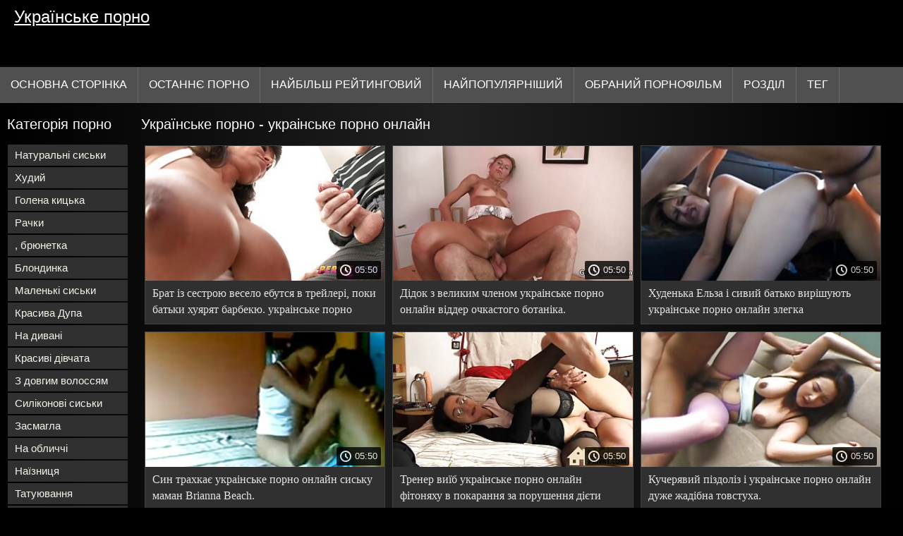

--- FILE ---
content_type: text/html; charset=UTF-8
request_url: https://ukrporno.com/tag/48/
body_size: 16452
content:
<!DOCTYPE html>
<html lang="uk">
<head>
<title>украінське порно онлайн - Українське порно  </title>
<meta name="description" content="украінське порно онлайн: Гаряча літня сексуальна жіноча добірка  украінське порно онлайн збірник ">
<meta property="og:locale" content="uk"/>
<meta property="og:type" content="website"/>
<meta property="og:title" content="украінське порно онлайн - Українське порно  "/>
<meta property="og:description" content="украінське порно онлайн: Гаряча літня сексуальна жіноча добірка  украінське порно онлайн збірник "/>
<meta property="og:url" content="https://ukrporno.com/tag/48/"/>
<meta property="og:site_name" content="Українське порно "/>
<meta property="og:image" content="/images/logo.jpg"/>
<meta name="twitter:card" content="summary"/>
<meta name="twitter:description" content="украінське порно онлайн: Гаряча літня сексуальна жіноча добірка  украінське порно онлайн збірник "/>
<meta name="twitter:title" content="украінське порно онлайн - Українське порно  "/>
<meta name="twitter:image" content="/images/logo.jpg"/>
<meta charset="utf-8">
<meta http-equiv="Content-Type" content="text/html; charset=UTF-8">
<meta name="viewport" content="width=device-width, initial-scale=1">
<link rel="stylesheet" type="text/css" href="/css/style.mins.css" media="all">
<style>
img {
  max-width: 100%;
  height: auto !important;
}
@media (min-width: 300px) and (max-width: 481px) {.list_videos .item, .list_videos .sindycate {width: 50%;}}
@media (min-width: 2000px) {.list_videos .item, .list_videos .sindycate {width: 20%;}}
a.logotype{font-size: 24px;align-content: center;}
</style>
<meta name="referrer" content="origin">
<link rel="canonical" href="https://ukrporno.com/tag/48/">
<meta name="theme-color" content="#fff">
<base target="_blank">
<link rel="shortcut icon" href="/files/favicon.ico">

<meta name="msapplication-TileColor" content="#da532c">

<meta name="format-detection" content="telephone=no">
<meta name="apple-mobile-web-app-title" content="Українське порно ">
<meta name="application-name" content="Українське порно ">

</head>
<body>
<div id="wrapper">

    <div id="header">
        <div id="mobtop">
            <div class="mobver" id="mobver"></div>
            <a href="/" class="logotype">
                Українське порно
            </a>
            

        </div>
        <div id="mobmenu">
            <div id="statpart"></div>
            <div class="mainpart">
                <div id="top_menu">

                </div>
                <div class="nav">
                    <div class="links" id="links">
                        <a title="Безкоштовний ХХХ " href="/" id="item1">Основна сторінка </a>
                        <a href="/" id="item2">Фільми для дорослих 
                            <img alt="Сексуальне гаряче порно " src="/images/arrowd.png" width="16" height="16"></a>
                        <span id="showvideos">
                        <a href="/fresh.html" id="item3">
                            Останнє порно 
                        </a>
                        <a href="/top-rated.html" id="item4">
                            Найбільш рейтинговий 
                        </a>
                        <a href="/popular.html" id="item5">
                            найпопулярніший 
                        </a>
                        <a href="/" alt="Порно ХХХ вибране гаряче порно ">Обраний порнофільм </a>
                    
                        <a href="/categories.html" id="item5" alt="Безкоштовні секс-категорії ">
                            Розділ 
                        </a>
</span>
<a href="/tags.html" alt="Порно ХХХ теги " >Тег </a>
                    </div>
                    <div class="clear"></div>
                </div>
            </div>
            <div class="closepart">
                <img alt="Закривати " src="/images/close.png">
            </div>
        </div>
        <div class="clear"></div>
    </div>
    
 <div id="catmenu">
        <div id="menu" class="shown">
             <a href="/category/natural+tits/" data-id="200" data-cid="0" data-type="6">Натуральні сиськи</a><br>	<a href="/category/skinny/" data-id="200" data-cid="0" data-type="6">Худий</a><br>	<a href="/category/shaved+pussy/" data-id="200" data-cid="0" data-type="6">Голена кицька</a><br>	<a href="/category/doggy+style/" data-id="200" data-cid="0" data-type="6">Рачки</a><br>	<a href="/category/brunette/" data-id="200" data-cid="0" data-type="6">, брюнетка</a><br>	<a href="/category/blonde/" data-id="200" data-cid="0" data-type="6">Блондинка</a><br>	<a href="/category/small+tits/" data-id="200" data-cid="0" data-type="6">Маленькі сиськи</a><br>	<a href="/category/beautiful+ass/" data-id="200" data-cid="0" data-type="6">Красива Дупа</a><br>	<a href="/category/on+the+couch/" data-id="200" data-cid="0" data-type="6">На дивані</a><br>	<a href="/category/beautiful+girls/" data-id="200" data-cid="0" data-type="6">Красиві дівчата</a><br>	<a href="/category/long+hair/" data-id="200" data-cid="0" data-type="6">З довгим волоссям</a><br>	<a href="/category/silicone+tits/" data-id="200" data-cid="0" data-type="6">Силіконові сиськи</a><br>	<a href="/category/tanned/" data-id="200" data-cid="0" data-type="6">Засмагла</a><br>	<a href="/category/in+the+bedroom/" data-id="200" data-cid="0" data-type="6">На обличчі</a><br>	<a href="/category/rider/" data-id="200" data-cid="0" data-type="6">Наїзниця</a><br>	<a href="/category/tattoos/" data-id="200" data-cid="0" data-type="6">Татуювання</a><br>	<a href="/category/cowgirl/" data-id="200" data-cid="0" data-type="6">Наїзниця</a><br>	<a href="/category/brunettes/" data-id="200" data-cid="0" data-type="6">Брюнетки в спальні</a><br>	<a href="/category/beautiful+lingerie/" data-id="200" data-cid="0" data-type="6">Красива нижня білизна</a><br>	<a href="/category/stockings/" data-id="200" data-cid="0" data-type="6">, панчохи</a><br>	<a href="/category/beautiful+legs/" data-id="200" data-cid="0" data-type="6">Красиві ніжки</a><br>	<a href="/category/beautiful/" data-id="200" data-cid="0" data-type="6">Красивий</a><br>	<a href="/category/brown-haired/" data-id="200" data-cid="0" data-type="6">Шатенка</a><br>	<a href="/category/beautiful+breasts/" data-id="200" data-cid="0" data-type="6">, красиві груди</a><br>	<a href="/category/passionate+porn/" data-id="200" data-cid="0" data-type="6">Пристрасне порно</a><br>	<a href="/category/cancer/" data-id="200" data-cid="0" data-type="6">Рачки</a><br>	<a href="/category/lj/" data-id="200" data-cid="0" data-type="6">lj</a><br>	<a href="/category/blondes/" data-id="200" data-cid="0" data-type="6">Блондинка</a><br>	<a href="/category/heels/" data-id="200" data-cid="0" data-type="6">Каблук</a><br>	<a href="/category/orgasms/" data-id="200" data-cid="0" data-type="6">Оргазм</a><br>	<a href="/category/intimate+haircuts/" data-id="200" data-cid="0" data-type="6">, інтимні стрижки</a><br>	<a href="/category/cumshots/" data-id="200" data-cid="0" data-type="6">cumshots</a><br>	<a href="/category/suction/" data-id="200" data-cid="0" data-type="6">, відсмоктування</a><br>	<a href="/category/deep+blowjob/" data-id="200" data-cid="0" data-type="6">Глибокий мінет</a><br>	<a href="/category/guy+cums/" data-id="200" data-cid="0" data-type="6">Хлопець кінчає</a><br>	<a href="/category/milf/" data-id="200" data-cid="0" data-type="6">Милф</a><br>	<a href="/category/threesome/" data-id="200" data-cid="0" data-type="6">Секс утрьох</a><br>	<a href="/category/double+penetration/" data-id="200" data-cid="0" data-type="6">Подвійне проникнення</a><br>	<a href="/category/hardcore/" data-id="200" data-cid="0" data-type="6">Хардкор</a><br>	<a href="/category/hairy+pussy/" data-id="200" data-cid="0" data-type="6">Волохата кицька</a><br>	
            <a href="#" class="backpart">Назад </a>

            <div class="clear"></div>
        </div>
        <div class="closepart">
            <img alt="Закривати " src="/images/close.png">
        </div>
    </div>
    <div class="clear"></div>
    <div id="menul">
        <div class="block_header">Категорія порно </div>
   <a href="/category/natural+tits/" data-id="200" data-cid="0" data-type="6">Натуральні сиськи</a><br>	<a href="/category/skinny/" data-id="200" data-cid="0" data-type="6">Худий</a><br>	<a href="/category/shaved+pussy/" data-id="200" data-cid="0" data-type="6">Голена кицька</a><br>	<a href="/category/doggy+style/" data-id="200" data-cid="0" data-type="6">Рачки</a><br>	<a href="/category/brunette/" data-id="200" data-cid="0" data-type="6">, брюнетка</a><br>	<a href="/category/blonde/" data-id="200" data-cid="0" data-type="6">Блондинка</a><br>	<a href="/category/small+tits/" data-id="200" data-cid="0" data-type="6">Маленькі сиськи</a><br>	<a href="/category/beautiful+ass/" data-id="200" data-cid="0" data-type="6">Красива Дупа</a><br>	<a href="/category/on+the+couch/" data-id="200" data-cid="0" data-type="6">На дивані</a><br>	<a href="/category/beautiful+girls/" data-id="200" data-cid="0" data-type="6">Красиві дівчата</a><br>	<a href="/category/long+hair/" data-id="200" data-cid="0" data-type="6">З довгим волоссям</a><br>	<a href="/category/silicone+tits/" data-id="200" data-cid="0" data-type="6">Силіконові сиськи</a><br>	<a href="/category/tanned/" data-id="200" data-cid="0" data-type="6">Засмагла</a><br>	<a href="/category/in+the+bedroom/" data-id="200" data-cid="0" data-type="6">На обличчі</a><br>	<a href="/category/rider/" data-id="200" data-cid="0" data-type="6">Наїзниця</a><br>	<a href="/category/tattoos/" data-id="200" data-cid="0" data-type="6">Татуювання</a><br>	<a href="/category/cowgirl/" data-id="200" data-cid="0" data-type="6">Наїзниця</a><br>	<a href="/category/brunettes/" data-id="200" data-cid="0" data-type="6">Брюнетки в спальні</a><br>	<a href="/category/beautiful+lingerie/" data-id="200" data-cid="0" data-type="6">Красива нижня білизна</a><br>	<a href="/category/stockings/" data-id="200" data-cid="0" data-type="6">, панчохи</a><br>	<a href="/category/beautiful+legs/" data-id="200" data-cid="0" data-type="6">Красиві ніжки</a><br>	<a href="/category/beautiful/" data-id="200" data-cid="0" data-type="6">Красивий</a><br>	<a href="/category/brown-haired/" data-id="200" data-cid="0" data-type="6">Шатенка</a><br>	<a href="/category/beautiful+breasts/" data-id="200" data-cid="0" data-type="6">, красиві груди</a><br>	<a href="/category/passionate+porn/" data-id="200" data-cid="0" data-type="6">Пристрасне порно</a><br>	<a href="/category/cancer/" data-id="200" data-cid="0" data-type="6">Рачки</a><br>	<a href="/category/lj/" data-id="200" data-cid="0" data-type="6">lj</a><br>	<a href="/category/blondes/" data-id="200" data-cid="0" data-type="6">Блондинка</a><br>	<a href="/category/heels/" data-id="200" data-cid="0" data-type="6">Каблук</a><br>	<a href="/category/orgasms/" data-id="200" data-cid="0" data-type="6">Оргазм</a><br>	<a href="/category/intimate+haircuts/" data-id="200" data-cid="0" data-type="6">, інтимні стрижки</a><br>	<a href="/category/cumshots/" data-id="200" data-cid="0" data-type="6">cumshots</a><br>	<a href="/category/suction/" data-id="200" data-cid="0" data-type="6">, відсмоктування</a><br>	<a href="/category/deep+blowjob/" data-id="200" data-cid="0" data-type="6">Глибокий мінет</a><br>	<a href="/category/guy+cums/" data-id="200" data-cid="0" data-type="6">Хлопець кінчає</a><br>	<a href="/category/milf/" data-id="200" data-cid="0" data-type="6">Милф</a><br>	<a href="/category/threesome/" data-id="200" data-cid="0" data-type="6">Секс утрьох</a><br>	<a href="/category/double+penetration/" data-id="200" data-cid="0" data-type="6">Подвійне проникнення</a><br>	<a href="/category/hardcore/" data-id="200" data-cid="0" data-type="6">Хардкор</a><br>	<a href="/category/hairy+pussy/" data-id="200" data-cid="0" data-type="6">Волохата кицька</a><br>	<a href="/category/cum/" data-id="200" data-cid="0" data-type="6">Сперма</a><br>	<a href="/category/big+natural+tits/" data-id="200" data-cid="0" data-type="6">З великими натуральними цицьками</a><br>	<a href="/category/cheek/" data-id="200" data-cid="0" data-type="6">Щока</a><br>	<a href="/category/on+the+bed/" data-id="200" data-cid="0" data-type="6">На ліжку</a><br>	<a href="/category/big+black+cock/" data-id="200" data-cid="0" data-type="6">Великий чорний член</a><br>	<a href="/category/moms/" data-id="200" data-cid="0" data-type="6">, матуся</a><br>	<a href="/category/on+the+table/" data-id="200" data-cid="0" data-type="6">На столі</a><br>	<a href="/category/licking+balls/" data-id="200" data-cid="0" data-type="6">Лизання яєць</a><br>	<a href="/category/cunnilingus/" data-id="200" data-cid="0" data-type="6">, кунілінгус</a><br>	<a href="/category/mfm/" data-id="200" data-cid="0" data-type="6">Mfm</a><br>	

        <div class="clear"></div>
    </div>
   <div id="wide_col" class="widemargin">
        <div class="list_videos">
            <div class="toppheader">
                <h1 class="block_header">
                  Українське порно  - украінське порно онлайн
                </h1>
            </div>
<div class="block_content">
                <div class="item">
                    <div class="inner">
                        <div class="image" itemscope itemtype="https://schema.org/ImageObject" >
                            <a target="_blank" href="https://ukrporno.com/link.php" title="Брат із сестрою весело ебутся в трейлері, поки батьки хуярят барбекю. украінське порно онлайн" class="kt_imgrc" data-id="81695" data-cid="0" data-type="1">
                                <img class="thumb lazyload" src="https://ukrporno.com/media/thumbs/8/v01468.jpg?1686189507" 
                                     alt="Брат із сестрою весело ебутся в трейлері, поки батьки хуярят барбекю. украінське порно онлайн" width="320" height="180">
                            </a>
                            <div class="length">05:50</div>
                        </div>
<meta itemprop="description" content="Брат із сестрою весело ебутся в трейлері, поки батьки хуярят барбекю. украінське порно онлайн" />
<meta itemprop="thumbnailurl" content="https://ukrporno.com/media/thumbs/8/v01468.jpg?1686189507">          
 
                        <div class="info">
                            <a href="https://ukrporno.com/link.php" title="Брат із сестрою весело ебутся в трейлері, поки батьки хуярят барбекю. украінське порно онлайн" class="hl">
                                Брат із сестрою весело ебутся в трейлері, поки батьки хуярят барбекю. украінське порно онлайн
                            </a>
                        </div>
                    </div>					
	</div>
	
<div class="item">
                    <div class="inner">
                        <div class="image" itemscope itemtype="https://schema.org/ImageObject" >
                            <a target="_blank" href="/video/80/%D0%B4%D1%96%D0%B4%D0%BE%D0%BA-%D0%B7-%D0%B2%D0%B5%D0%BB%D0%B8%D0%BA%D0%B8%D0%BC-%D1%87%D0%BB%D0%B5%D0%BD%D0%BE%D0%BC-%D1%83%D0%BA%D1%80%D0%B0%D1%96%D0%BD%D1%81%D1%8C%D0%BA%D0%B5-%D0%BF%D0%BE%D1%80%D0%BD%D0%BE-%D0%BE%D0%BD%D0%BB%D0%B0%D0%B9%D0%BD-%D0%B2%D1%96%D0%B4%D0%B4%D0%B5%D1%80-%D0%BE%D1%87%D0%BA%D0%B0%D1%81%D1%82%D0%BE%D0%B3%D0%BE-%D0%B1%D0%BE%D1%82%D0%B0%D0%BD%D1%96%D0%BA%D0%B0-/" title="Дідок з великим членом украінське порно онлайн віддер очкастого ботаніка." class="kt_imgrc" data-id="81695" data-cid="0" data-type="1">
                                <img class="thumb lazyload" src="https://ukrporno.com/media/thumbs/0/v00080.jpg?1686316757" 
                                     alt="Дідок з великим членом украінське порно онлайн віддер очкастого ботаніка." width="320" height="180">
                            </a>
                            <div class="length">05:50</div>
                        </div>
<meta itemprop="description" content="Дідок з великим членом украінське порно онлайн віддер очкастого ботаніка." />
<meta itemprop="thumbnailurl" content="https://ukrporno.com/media/thumbs/0/v00080.jpg?1686316757">          
 
                        <div class="info">
                            <a href="/video/80/%D0%B4%D1%96%D0%B4%D0%BE%D0%BA-%D0%B7-%D0%B2%D0%B5%D0%BB%D0%B8%D0%BA%D0%B8%D0%BC-%D1%87%D0%BB%D0%B5%D0%BD%D0%BE%D0%BC-%D1%83%D0%BA%D1%80%D0%B0%D1%96%D0%BD%D1%81%D1%8C%D0%BA%D0%B5-%D0%BF%D0%BE%D1%80%D0%BD%D0%BE-%D0%BE%D0%BD%D0%BB%D0%B0%D0%B9%D0%BD-%D0%B2%D1%96%D0%B4%D0%B4%D0%B5%D1%80-%D0%BE%D1%87%D0%BA%D0%B0%D1%81%D1%82%D0%BE%D0%B3%D0%BE-%D0%B1%D0%BE%D1%82%D0%B0%D0%BD%D1%96%D0%BA%D0%B0-/" title="Дідок з великим членом украінське порно онлайн віддер очкастого ботаніка." class="hl">
                                Дідок з великим членом украінське порно онлайн віддер очкастого ботаніка.
                            </a>
                        </div>
                    </div>					
	</div>
	
<div class="item">
                    <div class="inner">
                        <div class="image" itemscope itemtype="https://schema.org/ImageObject" >
                            <a target="_blank" href="/video/4974/%D1%85%D1%83%D0%B4%D0%B5%D0%BD%D1%8C%D0%BA%D0%B0-%D0%B5%D0%BB%D1%8C%D0%B7%D0%B0-%D1%96-%D1%81%D0%B8%D0%B2%D0%B8%D0%B9-%D0%B1%D0%B0%D1%82%D1%8C%D0%BA%D0%BE-%D0%B2%D0%B8%D1%80%D1%96%D1%88%D1%83%D1%8E%D1%82%D1%8C-%D1%83%D0%BA%D1%80%D0%B0%D1%96%D0%BD%D1%81%D1%8C%D0%BA%D0%B5-%D0%BF%D0%BE%D1%80%D0%BD%D0%BE-%D0%BE%D0%BD%D0%BB%D0%B0%D0%B9%D0%BD-%D0%B7%D0%BB%D0%B5%D0%B3%D0%BA%D0%B0-%D0%BF%D0%BE%D0%B1%D0%B5%D1%88%D0%BA%D0%B5%D1%82%D1%83%D0%B2%D0%B0%D1%82%D0%B8-/" title="Худенька Ельза і сивий батько вирішують украінське порно онлайн злегка побешкетувати." class="kt_imgrc" data-id="81695" data-cid="0" data-type="1">
                                <img class="thumb lazyload" src="https://ukrporno.com/media/thumbs/4/v04974.jpg?1686466626" 
                                     alt="Худенька Ельза і сивий батько вирішують украінське порно онлайн злегка побешкетувати." width="320" height="180">
                            </a>
                            <div class="length">05:50</div>
                        </div>
<meta itemprop="description" content="Худенька Ельза і сивий батько вирішують украінське порно онлайн злегка побешкетувати." />
<meta itemprop="thumbnailurl" content="https://ukrporno.com/media/thumbs/4/v04974.jpg?1686466626">          
 
                        <div class="info">
                            <a href="/video/4974/%D1%85%D1%83%D0%B4%D0%B5%D0%BD%D1%8C%D0%BA%D0%B0-%D0%B5%D0%BB%D1%8C%D0%B7%D0%B0-%D1%96-%D1%81%D0%B8%D0%B2%D0%B8%D0%B9-%D0%B1%D0%B0%D1%82%D1%8C%D0%BA%D0%BE-%D0%B2%D0%B8%D1%80%D1%96%D1%88%D1%83%D1%8E%D1%82%D1%8C-%D1%83%D0%BA%D1%80%D0%B0%D1%96%D0%BD%D1%81%D1%8C%D0%BA%D0%B5-%D0%BF%D0%BE%D1%80%D0%BD%D0%BE-%D0%BE%D0%BD%D0%BB%D0%B0%D0%B9%D0%BD-%D0%B7%D0%BB%D0%B5%D0%B3%D0%BA%D0%B0-%D0%BF%D0%BE%D0%B1%D0%B5%D1%88%D0%BA%D0%B5%D1%82%D1%83%D0%B2%D0%B0%D1%82%D0%B8-/" title="Худенька Ельза і сивий батько вирішують украінське порно онлайн злегка побешкетувати." class="hl">
                                Худенька Ельза і сивий батько вирішують украінське порно онлайн злегка побешкетувати.
                            </a>
                        </div>
                    </div>					
	</div>
	
<div class="item">
                    <div class="inner">
                        <div class="image" itemscope itemtype="https://schema.org/ImageObject" >
                            <a target="_blank" href="/video/201/%D1%81%D0%B8%D0%BD-%D1%82%D1%80%D0%B0%D1%85%D0%BA%D0%B0%D1%94-%D1%83%D0%BA%D1%80%D0%B0%D1%96%D0%BD%D1%81%D1%8C%D0%BA%D0%B5-%D0%BF%D0%BE%D1%80%D0%BD%D0%BE-%D0%BE%D0%BD%D0%BB%D0%B0%D0%B9%D0%BD-%D1%81%D0%B8%D1%81%D1%8C%D0%BA%D1%83-%D0%BC%D0%B0%D0%BC%D0%B0%D0%BD-brianna-beach-/" title="Син трахкає украінське порно онлайн сиську маман Brianna Beach." class="kt_imgrc" data-id="81695" data-cid="0" data-type="1">
                                <img class="thumb lazyload" src="https://ukrporno.com/media/thumbs/1/v00201.jpg?1686334552" 
                                     alt="Син трахкає украінське порно онлайн сиську маман Brianna Beach." width="320" height="180">
                            </a>
                            <div class="length">05:50</div>
                        </div>
<meta itemprop="description" content="Син трахкає украінське порно онлайн сиську маман Brianna Beach." />
<meta itemprop="thumbnailurl" content="https://ukrporno.com/media/thumbs/1/v00201.jpg?1686334552">          
 
                        <div class="info">
                            <a href="/video/201/%D1%81%D0%B8%D0%BD-%D1%82%D1%80%D0%B0%D1%85%D0%BA%D0%B0%D1%94-%D1%83%D0%BA%D1%80%D0%B0%D1%96%D0%BD%D1%81%D1%8C%D0%BA%D0%B5-%D0%BF%D0%BE%D1%80%D0%BD%D0%BE-%D0%BE%D0%BD%D0%BB%D0%B0%D0%B9%D0%BD-%D1%81%D0%B8%D1%81%D1%8C%D0%BA%D1%83-%D0%BC%D0%B0%D0%BC%D0%B0%D0%BD-brianna-beach-/" title="Син трахкає украінське порно онлайн сиську маман Brianna Beach." class="hl">
                                Син трахкає украінське порно онлайн сиську маман Brianna Beach.
                            </a>
                        </div>
                    </div>					
	</div>
	
<div class="item">
                    <div class="inner">
                        <div class="image" itemscope itemtype="https://schema.org/ImageObject" >
                            <a target="_blank" href="https://ukrporno.com/link.php" title="Тренер виїб украінське порно онлайн фітоняху в покарання за порушення дієти" class="kt_imgrc" data-id="81695" data-cid="0" data-type="1">
                                <img class="thumb lazyload" src="https://ukrporno.com/media/thumbs/4/v03494.jpg?1686582751" 
                                     alt="Тренер виїб украінське порно онлайн фітоняху в покарання за порушення дієти" width="320" height="180">
                            </a>
                            <div class="length">05:50</div>
                        </div>
<meta itemprop="description" content="Тренер виїб украінське порно онлайн фітоняху в покарання за порушення дієти" />
<meta itemprop="thumbnailurl" content="https://ukrporno.com/media/thumbs/4/v03494.jpg?1686582751">          
 
                        <div class="info">
                            <a href="https://ukrporno.com/link.php" title="Тренер виїб украінське порно онлайн фітоняху в покарання за порушення дієти" class="hl">
                                Тренер виїб украінське порно онлайн фітоняху в покарання за порушення дієти
                            </a>
                        </div>
                    </div>					
	</div>
	
<div class="item">
                    <div class="inner">
                        <div class="image" itemscope itemtype="https://schema.org/ImageObject" >
                            <a target="_blank" href="/video/4807/%D0%BA%D1%83%D1%87%D0%B5%D1%80%D1%8F%D0%B2%D0%B8%D0%B9-%D0%BF%D1%96%D0%B7%D0%B4%D0%BE%D0%BB%D1%96%D0%B7-%D1%96-%D1%83%D0%BA%D1%80%D0%B0%D1%96%D0%BD%D1%81%D1%8C%D0%BA%D0%B5-%D0%BF%D0%BE%D1%80%D0%BD%D0%BE-%D0%BE%D0%BD%D0%BB%D0%B0%D0%B9%D0%BD-%D0%B4%D1%83%D0%B6%D0%B5-%D0%B6%D0%B0%D0%B4%D1%96%D0%B1%D0%BD%D0%B0-%D1%82%D0%BE%D0%B2%D1%81%D1%82%D1%83%D1%85%D0%B0-/" title="Кучерявий піздоліз і украінське порно онлайн дуже жадібна товстуха." class="kt_imgrc" data-id="81695" data-cid="0" data-type="1">
                                <img class="thumb lazyload" src="https://ukrporno.com/media/thumbs/7/v04807.jpg?1686422645" 
                                     alt="Кучерявий піздоліз і украінське порно онлайн дуже жадібна товстуха." width="320" height="180">
                            </a>
                            <div class="length">05:50</div>
                        </div>
<meta itemprop="description" content="Кучерявий піздоліз і украінське порно онлайн дуже жадібна товстуха." />
<meta itemprop="thumbnailurl" content="https://ukrporno.com/media/thumbs/7/v04807.jpg?1686422645">          
 
                        <div class="info">
                            <a href="/video/4807/%D0%BA%D1%83%D1%87%D0%B5%D1%80%D1%8F%D0%B2%D0%B8%D0%B9-%D0%BF%D1%96%D0%B7%D0%B4%D0%BE%D0%BB%D1%96%D0%B7-%D1%96-%D1%83%D0%BA%D1%80%D0%B0%D1%96%D0%BD%D1%81%D1%8C%D0%BA%D0%B5-%D0%BF%D0%BE%D1%80%D0%BD%D0%BE-%D0%BE%D0%BD%D0%BB%D0%B0%D0%B9%D0%BD-%D0%B4%D1%83%D0%B6%D0%B5-%D0%B6%D0%B0%D0%B4%D1%96%D0%B1%D0%BD%D0%B0-%D1%82%D0%BE%D0%B2%D1%81%D1%82%D1%83%D1%85%D0%B0-/" title="Кучерявий піздоліз і украінське порно онлайн дуже жадібна товстуха." class="hl">
                                Кучерявий піздоліз і украінське порно онлайн дуже жадібна товстуха.
                            </a>
                        </div>
                    </div>					
	</div>
	
<div class="item">
                    <div class="inner">
                        <div class="image" itemscope itemtype="https://schema.org/ImageObject" >
                            <a target="_blank" href="/video/2215/%D0%B4%D1%83%D0%BF%D0%B0-%D0%B1%D0%BB%D0%BE%D0%BD%D0%B4%D0%B8%D0%BD%D0%BA%D0%B8-%D1%83%D0%BA%D1%80%D0%B0%D1%96%D0%BD%D1%81%D1%8C%D0%BA%D0%B5-%D0%BF%D0%BE%D1%80%D0%BD%D0%BE-%D0%BE%D0%BD%D0%BB%D0%B0%D0%B9%D0%BD-%D0%B1%D0%B0%D0%B3%D0%B0%D1%82%D0%BE-%D0%BF%D0%BE%D0%B1%D0%B0%D1%87%D0%B8%D0%BB%D0%B0-%D0%B0%D0%BB%D0%B5-%D0%BD%D0%B5-%D1%82%D0%B0%D0%BA%D0%B5-/" title="Дупа блондинки украінське порно онлайн багато побачила, але не таке." class="kt_imgrc" data-id="81695" data-cid="0" data-type="1">
                                <img class="thumb lazyload" src="https://ukrporno.com/media/thumbs/5/v02215.jpg?1686542216" 
                                     alt="Дупа блондинки украінське порно онлайн багато побачила, але не таке." width="320" height="180">
                            </a>
                            <div class="length">05:50</div>
                        </div>
<meta itemprop="description" content="Дупа блондинки украінське порно онлайн багато побачила, але не таке." />
<meta itemprop="thumbnailurl" content="https://ukrporno.com/media/thumbs/5/v02215.jpg?1686542216">          
 
                        <div class="info">
                            <a href="/video/2215/%D0%B4%D1%83%D0%BF%D0%B0-%D0%B1%D0%BB%D0%BE%D0%BD%D0%B4%D0%B8%D0%BD%D0%BA%D0%B8-%D1%83%D0%BA%D1%80%D0%B0%D1%96%D0%BD%D1%81%D1%8C%D0%BA%D0%B5-%D0%BF%D0%BE%D1%80%D0%BD%D0%BE-%D0%BE%D0%BD%D0%BB%D0%B0%D0%B9%D0%BD-%D0%B1%D0%B0%D0%B3%D0%B0%D1%82%D0%BE-%D0%BF%D0%BE%D0%B1%D0%B0%D1%87%D0%B8%D0%BB%D0%B0-%D0%B0%D0%BB%D0%B5-%D0%BD%D0%B5-%D1%82%D0%B0%D0%BA%D0%B5-/" title="Дупа блондинки украінське порно онлайн багато побачила, але не таке." class="hl">
                                Дупа блондинки украінське порно онлайн багато побачила, але не таке.
                            </a>
                        </div>
                    </div>					
	</div>
	
<div class="item">
                    <div class="inner">
                        <div class="image" itemscope itemtype="https://schema.org/ImageObject" >
                            <a target="_blank" href="/video/1788/%D0%B7%D0%B0%D0%B9%D1%88%D0%BB%D0%B0-%D1%80%D0%BE%D1%81%D1%96%D0%B9%D1%81%D1%8C%D0%BA%D0%B0-%D0%B4%D1%96%D0%B2%D1%87%D0%B8%D0%BD%D0%B0-%D0%BD%D0%B0-%D0%BF%D0%B0%D0%BB%D0%B8%D1%87%D0%BA%D1%83-%D1%87%D0%B0%D1%8E-%D0%B4%D0%BE-%D0%BA%D0%BE%D0%BB%D0%B8%D1%88%D0%BD%D1%8C%D0%BE%D0%B3%D0%BE-%D1%83%D0%BA%D1%80%D0%B0%D1%96%D0%BD%D1%81%D1%8C%D0%BA%D0%B5-%D0%BF%D0%BE%D1%80%D0%BD%D0%BE-%D0%BE%D0%BD%D0%BB%D0%B0%D0%B9%D0%BD/" title="Зайшла російська дівчина на паличку чаю до колишнього. украінське порно онлайн" class="kt_imgrc" data-id="81695" data-cid="0" data-type="1">
                                <img class="thumb lazyload" src="https://ukrporno.com/media/thumbs/8/v01788.jpg?1686491860" 
                                     alt="Зайшла російська дівчина на паличку чаю до колишнього. украінське порно онлайн" width="320" height="180">
                            </a>
                            <div class="length">05:50</div>
                        </div>
<meta itemprop="description" content="Зайшла російська дівчина на паличку чаю до колишнього. украінське порно онлайн" />
<meta itemprop="thumbnailurl" content="https://ukrporno.com/media/thumbs/8/v01788.jpg?1686491860">          
 
                        <div class="info">
                            <a href="/video/1788/%D0%B7%D0%B0%D0%B9%D1%88%D0%BB%D0%B0-%D1%80%D0%BE%D1%81%D1%96%D0%B9%D1%81%D1%8C%D0%BA%D0%B0-%D0%B4%D1%96%D0%B2%D1%87%D0%B8%D0%BD%D0%B0-%D0%BD%D0%B0-%D0%BF%D0%B0%D0%BB%D0%B8%D1%87%D0%BA%D1%83-%D1%87%D0%B0%D1%8E-%D0%B4%D0%BE-%D0%BA%D0%BE%D0%BB%D0%B8%D1%88%D0%BD%D1%8C%D0%BE%D0%B3%D0%BE-%D1%83%D0%BA%D1%80%D0%B0%D1%96%D0%BD%D1%81%D1%8C%D0%BA%D0%B5-%D0%BF%D0%BE%D1%80%D0%BD%D0%BE-%D0%BE%D0%BD%D0%BB%D0%B0%D0%B9%D0%BD/" title="Зайшла російська дівчина на паличку чаю до колишнього. украінське порно онлайн" class="hl">
                                Зайшла російська дівчина на паличку чаю до колишнього. украінське порно онлайн
                            </a>
                        </div>
                    </div>					
	</div>
	
<div class="item">
                    <div class="inner">
                        <div class="image" itemscope itemtype="https://schema.org/ImageObject" >
                            <a target="_blank" href="https://ukrporno.com/link.php" title="Гарна сестричка побалувала мінетом з украінське порно онлайн ранку." class="kt_imgrc" data-id="81695" data-cid="0" data-type="1">
                                <img class="thumb lazyload" src="https://ukrporno.com/media/thumbs/7/v04107.jpg?1686874524" 
                                     alt="Гарна сестричка побалувала мінетом з украінське порно онлайн ранку." width="320" height="180">
                            </a>
                            <div class="length">05:50</div>
                        </div>
<meta itemprop="description" content="Гарна сестричка побалувала мінетом з украінське порно онлайн ранку." />
<meta itemprop="thumbnailurl" content="https://ukrporno.com/media/thumbs/7/v04107.jpg?1686874524">          
 
                        <div class="info">
                            <a href="https://ukrporno.com/link.php" title="Гарна сестричка побалувала мінетом з украінське порно онлайн ранку." class="hl">
                                Гарна сестричка побалувала мінетом з украінське порно онлайн ранку.
                            </a>
                        </div>
                    </div>					
	</div>
	
<div class="item">
                    <div class="inner">
                        <div class="image" itemscope itemtype="https://schema.org/ImageObject" >
                            <a target="_blank" href="/video/5098/%D0%BC%D0%BE%D0%BB%D0%BE%D0%B4%D0%B8%D0%B9-%D0%BF%D0%B0%D1%81%D0%B8%D0%BD%D0%BE%D0%BA-%D1%80%D0%BE%D0%B7%D0%BC%D0%B8%D0%BD%D0%B0%D1%94-%D0%B2%D0%BE%D0%BB%D0%BE%D1%85%D0%B0%D1%82%D1%83-%D0%BF%D0%B8%D0%B7%D0%B4%D1%83-%D0%BC%D0%B0%D1%87%D1%83%D1%85%D0%B8-%D0%BF%D0%BE%D0%BA%D0%B8-%D1%83%D0%BA%D1%80%D0%B0%D1%96%D0%BD%D1%81%D1%8C%D0%BA%D0%B5-%D0%BF%D0%BE%D1%80%D0%BD%D0%BE-%D0%BE%D0%BD%D0%BB%D0%B0%D0%B9%D0%BD-%D1%82%D0%B0-%D0%B7%D0%B0%D1%81%D0%BC%D0%B0%D0%B3%D0%B0%D1%94-/" title="Молодий пасинок розминає волохату пизду мачухи, поки украінське порно онлайн та засмагає." class="kt_imgrc" data-id="81695" data-cid="0" data-type="1">
                                <img class="thumb lazyload" src="https://ukrporno.com/media/thumbs/8/v05098.jpg?1686614256" 
                                     alt="Молодий пасинок розминає волохату пизду мачухи, поки украінське порно онлайн та засмагає." width="320" height="180">
                            </a>
                            <div class="length">05:50</div>
                        </div>
<meta itemprop="description" content="Молодий пасинок розминає волохату пизду мачухи, поки украінське порно онлайн та засмагає." />
<meta itemprop="thumbnailurl" content="https://ukrporno.com/media/thumbs/8/v05098.jpg?1686614256">          
 
                        <div class="info">
                            <a href="/video/5098/%D0%BC%D0%BE%D0%BB%D0%BE%D0%B4%D0%B8%D0%B9-%D0%BF%D0%B0%D1%81%D0%B8%D0%BD%D0%BE%D0%BA-%D1%80%D0%BE%D0%B7%D0%BC%D0%B8%D0%BD%D0%B0%D1%94-%D0%B2%D0%BE%D0%BB%D0%BE%D1%85%D0%B0%D1%82%D1%83-%D0%BF%D0%B8%D0%B7%D0%B4%D1%83-%D0%BC%D0%B0%D1%87%D1%83%D1%85%D0%B8-%D0%BF%D0%BE%D0%BA%D0%B8-%D1%83%D0%BA%D1%80%D0%B0%D1%96%D0%BD%D1%81%D1%8C%D0%BA%D0%B5-%D0%BF%D0%BE%D1%80%D0%BD%D0%BE-%D0%BE%D0%BD%D0%BB%D0%B0%D0%B9%D0%BD-%D1%82%D0%B0-%D0%B7%D0%B0%D1%81%D0%BC%D0%B0%D0%B3%D0%B0%D1%94-/" title="Молодий пасинок розминає волохату пизду мачухи, поки украінське порно онлайн та засмагає." class="hl">
                                Молодий пасинок розминає волохату пизду мачухи, поки украінське порно онлайн та засмагає.
                            </a>
                        </div>
                    </div>					
	</div>
	
<div class="item">
                    <div class="inner">
                        <div class="image" itemscope itemtype="https://schema.org/ImageObject" >
                            <a target="_blank" href="/video/1645/%D0%BC%D0%B0%D1%94%D1%82%D0%BD%D0%B8%D0%B9-%D1%82%D1%80%D0%B0%D1%85%D0%BD%D1%83%D0%B2-%D1%82%D1%80%D0%B5%D0%BD%D0%B5%D1%80%D0%BA%D1%83-%D0%B7-%D0%B0%D0%B5%D1%80%D0%BE%D0%B1%D1%96%D0%BA%D0%B8-%D1%83%D0%BA%D1%80%D0%B0%D1%96%D0%BD%D1%81%D1%8C%D0%BA%D0%B5-%D0%BF%D0%BE%D1%80%D0%BD%D0%BE-%D0%BE%D0%BD%D0%BB%D0%B0%D0%B9%D0%BD-%D0%BF%D0%B8%D1%88%D0%B0%D1%94%D0%BC%D0%BE%D1%81%D1%8F-%D0%BD%D0%B0%D1%88%D0%B8%D0%BC%D0%B8-%D1%82%D0%B0%D0%BB%D0%B0%D0%BD%D1%82%D0%B0%D0%BC%D0%B8-/" title="Маєтний трахнув тренерку з аеробіки! украінське порно онлайн Пишаємося нашими талантами." class="kt_imgrc" data-id="81695" data-cid="0" data-type="1">
                                <img class="thumb lazyload" src="https://ukrporno.com/media/thumbs/5/v01645.jpg?1686348900" 
                                     alt="Маєтний трахнув тренерку з аеробіки! украінське порно онлайн Пишаємося нашими талантами." width="320" height="180">
                            </a>
                            <div class="length">05:50</div>
                        </div>
<meta itemprop="description" content="Маєтний трахнув тренерку з аеробіки! украінське порно онлайн Пишаємося нашими талантами." />
<meta itemprop="thumbnailurl" content="https://ukrporno.com/media/thumbs/5/v01645.jpg?1686348900">          
 
                        <div class="info">
                            <a href="/video/1645/%D0%BC%D0%B0%D1%94%D1%82%D0%BD%D0%B8%D0%B9-%D1%82%D1%80%D0%B0%D1%85%D0%BD%D1%83%D0%B2-%D1%82%D1%80%D0%B5%D0%BD%D0%B5%D1%80%D0%BA%D1%83-%D0%B7-%D0%B0%D0%B5%D1%80%D0%BE%D0%B1%D1%96%D0%BA%D0%B8-%D1%83%D0%BA%D1%80%D0%B0%D1%96%D0%BD%D1%81%D1%8C%D0%BA%D0%B5-%D0%BF%D0%BE%D1%80%D0%BD%D0%BE-%D0%BE%D0%BD%D0%BB%D0%B0%D0%B9%D0%BD-%D0%BF%D0%B8%D1%88%D0%B0%D1%94%D0%BC%D0%BE%D1%81%D1%8F-%D0%BD%D0%B0%D1%88%D0%B8%D0%BC%D0%B8-%D1%82%D0%B0%D0%BB%D0%B0%D0%BD%D1%82%D0%B0%D0%BC%D0%B8-/" title="Маєтний трахнув тренерку з аеробіки! украінське порно онлайн Пишаємося нашими талантами." class="hl">
                                Маєтний трахнув тренерку з аеробіки! украінське порно онлайн Пишаємося нашими талантами.
                            </a>
                        </div>
                    </div>					
	</div>
	
<div class="item">
                    <div class="inner">
                        <div class="image" itemscope itemtype="https://schema.org/ImageObject" >
                            <a target="_blank" href="https://ukrporno.com/link.php" title="Весняний масаж булок для студентки з украінське порно онлайн Пітера" class="kt_imgrc" data-id="81695" data-cid="0" data-type="1">
                                <img class="thumb lazyload" src="https://ukrporno.com/media/thumbs/3/v02833.jpg?1686540406" 
                                     alt="Весняний масаж булок для студентки з украінське порно онлайн Пітера" width="320" height="180">
                            </a>
                            <div class="length">05:50</div>
                        </div>
<meta itemprop="description" content="Весняний масаж булок для студентки з украінське порно онлайн Пітера" />
<meta itemprop="thumbnailurl" content="https://ukrporno.com/media/thumbs/3/v02833.jpg?1686540406">          
 
                        <div class="info">
                            <a href="https://ukrporno.com/link.php" title="Весняний масаж булок для студентки з украінське порно онлайн Пітера" class="hl">
                                Весняний масаж булок для студентки з украінське порно онлайн Пітера
                            </a>
                        </div>
                    </div>					
	</div>
	
<div class="item">
                    <div class="inner">
                        <div class="image" itemscope itemtype="https://schema.org/ImageObject" >
                            <a target="_blank" href="/video/380/%D1%81%D0%B8%D1%81%D1%8F%D1%81%D1%82%D0%B0-%D1%85%D0%BB%D0%BE%D1%8F-%D0%BF%D1%96%D0%B7%D0%BD%D0%B0%D1%94-%D1%83%D0%BA%D1%80%D0%B0%D1%96%D0%BD%D1%81%D1%8C%D0%BA%D0%B5-%D0%BF%D0%BE%D1%80%D0%BD%D0%BE-%D0%BE%D0%BD%D0%BB%D0%B0%D0%B9%D0%BD-%D0%BF%D1%80%D0%B8%D0%BD%D0%B0%D0%B4%D0%B8-%D0%BF%D0%BE%D0%B4%D0%B2%D1%96%D0%B9%D0%BD%D0%BE%D0%B3%D0%BE-%D0%BF%D1%80%D0%BE%D0%BD%D0%B8%D0%BA%D0%BD%D0%B5%D0%BD%D0%BD%D1%8F-/" title="Сисяста Хлоя пізнає украінське порно онлайн принади подвійного проникнення." class="kt_imgrc" data-id="81695" data-cid="0" data-type="1">
                                <img class="thumb lazyload" src="https://ukrporno.com/media/thumbs/0/v00380.jpg?1686421558" 
                                     alt="Сисяста Хлоя пізнає украінське порно онлайн принади подвійного проникнення." width="320" height="180">
                            </a>
                            <div class="length">05:50</div>
                        </div>
<meta itemprop="description" content="Сисяста Хлоя пізнає украінське порно онлайн принади подвійного проникнення." />
<meta itemprop="thumbnailurl" content="https://ukrporno.com/media/thumbs/0/v00380.jpg?1686421558">          
 
                        <div class="info">
                            <a href="/video/380/%D1%81%D0%B8%D1%81%D1%8F%D1%81%D1%82%D0%B0-%D1%85%D0%BB%D0%BE%D1%8F-%D0%BF%D1%96%D0%B7%D0%BD%D0%B0%D1%94-%D1%83%D0%BA%D1%80%D0%B0%D1%96%D0%BD%D1%81%D1%8C%D0%BA%D0%B5-%D0%BF%D0%BE%D1%80%D0%BD%D0%BE-%D0%BE%D0%BD%D0%BB%D0%B0%D0%B9%D0%BD-%D0%BF%D1%80%D0%B8%D0%BD%D0%B0%D0%B4%D0%B8-%D0%BF%D0%BE%D0%B4%D0%B2%D1%96%D0%B9%D0%BD%D0%BE%D0%B3%D0%BE-%D0%BF%D1%80%D0%BE%D0%BD%D0%B8%D0%BA%D0%BD%D0%B5%D0%BD%D0%BD%D1%8F-/" title="Сисяста Хлоя пізнає украінське порно онлайн принади подвійного проникнення." class="hl">
                                Сисяста Хлоя пізнає украінське порно онлайн принади подвійного проникнення.
                            </a>
                        </div>
                    </div>					
	</div>
	
<div class="item">
                    <div class="inner">
                        <div class="image" itemscope itemtype="https://schema.org/ImageObject" >
                            <a target="_blank" href="https://ukrporno.com/link.php" title="Зустрічати коханого чоловіка потрібно з гостинно відчиненою украінське порно онлайн дупою." class="kt_imgrc" data-id="81695" data-cid="0" data-type="1">
                                <img class="thumb lazyload" src="https://ukrporno.com/media/thumbs/9/v02169.jpg?1686499999" 
                                     alt="Зустрічати коханого чоловіка потрібно з гостинно відчиненою украінське порно онлайн дупою." width="320" height="180">
                            </a>
                            <div class="length">05:50</div>
                        </div>
<meta itemprop="description" content="Зустрічати коханого чоловіка потрібно з гостинно відчиненою украінське порно онлайн дупою." />
<meta itemprop="thumbnailurl" content="https://ukrporno.com/media/thumbs/9/v02169.jpg?1686499999">          
 
                        <div class="info">
                            <a href="https://ukrporno.com/link.php" title="Зустрічати коханого чоловіка потрібно з гостинно відчиненою украінське порно онлайн дупою." class="hl">
                                Зустрічати коханого чоловіка потрібно з гостинно відчиненою украінське порно онлайн дупою.
                            </a>
                        </div>
                    </div>					
	</div>
	
<div class="item">
                    <div class="inner">
                        <div class="image" itemscope itemtype="https://schema.org/ImageObject" >
                            <a target="_blank" href="/video/5231/%D0%BC%D1%96%D0%BB%D1%84%D0%B8-%D1%81%D0%BF%D0%BE%D0%BA%D1%83%D1%88%D0%B0%D1%8E%D1%82%D1%8C-%D1%85%D0%BB%D0%BE%D0%BF%D1%86%D1%96%D0%B2-%D1%96-%D0%B2%D0%BB%D0%B0%D1%88%D1%82%D0%BE%D0%B2%D1%83%D1%8E%D1%82%D1%8C-%D1%81%D0%B2%D0%B8%D0%BD%D0%B3%D0%B5%D1%80%D1%81%D1%8C%D0%BA%D1%83-%D1%83%D0%BA%D1%80%D0%B0%D1%96%D0%BD%D1%81%D1%8C%D0%BA%D0%B5-%D0%BF%D0%BE%D1%80%D0%BD%D0%BE-%D0%BE%D0%BD%D0%BB%D0%B0%D0%B9%D0%BD-%D0%B4%D0%BE%D0%B2%D0%B1%D0%B0%D0%BD%D0%BD%D1%8F-/" title="Мілфи спокушають хлопців і влаштовують свингерську украінське порно онлайн довбання." class="kt_imgrc" data-id="81695" data-cid="0" data-type="1">
                                <img class="thumb lazyload" src="https://ukrporno.com/media/thumbs/1/v05231.jpg?1686244431" 
                                     alt="Мілфи спокушають хлопців і влаштовують свингерську украінське порно онлайн довбання." width="320" height="180">
                            </a>
                            <div class="length">05:50</div>
                        </div>
<meta itemprop="description" content="Мілфи спокушають хлопців і влаштовують свингерську украінське порно онлайн довбання." />
<meta itemprop="thumbnailurl" content="https://ukrporno.com/media/thumbs/1/v05231.jpg?1686244431">          
 
                        <div class="info">
                            <a href="/video/5231/%D0%BC%D1%96%D0%BB%D1%84%D0%B8-%D1%81%D0%BF%D0%BE%D0%BA%D1%83%D1%88%D0%B0%D1%8E%D1%82%D1%8C-%D1%85%D0%BB%D0%BE%D0%BF%D1%86%D1%96%D0%B2-%D1%96-%D0%B2%D0%BB%D0%B0%D1%88%D1%82%D0%BE%D0%B2%D1%83%D1%8E%D1%82%D1%8C-%D1%81%D0%B2%D0%B8%D0%BD%D0%B3%D0%B5%D1%80%D1%81%D1%8C%D0%BA%D1%83-%D1%83%D0%BA%D1%80%D0%B0%D1%96%D0%BD%D1%81%D1%8C%D0%BA%D0%B5-%D0%BF%D0%BE%D1%80%D0%BD%D0%BE-%D0%BE%D0%BD%D0%BB%D0%B0%D0%B9%D0%BD-%D0%B4%D0%BE%D0%B2%D0%B1%D0%B0%D0%BD%D0%BD%D1%8F-/" title="Мілфи спокушають хлопців і влаштовують свингерську украінське порно онлайн довбання." class="hl">
                                Мілфи спокушають хлопців і влаштовують свингерську украінське порно онлайн довбання.
                            </a>
                        </div>
                    </div>					
	</div>
	
<div class="item">
                    <div class="inner">
                        <div class="image" itemscope itemtype="https://schema.org/ImageObject" >
                            <a target="_blank" href="https://ukrporno.com/link.php" title="Дурня хотіла знятися в кліпі і украінське порно онлайн закономірно потрапила на кукан." class="kt_imgrc" data-id="81695" data-cid="0" data-type="1">
                                <img class="thumb lazyload" src="https://ukrporno.com/media/thumbs/0/v03610.jpg?1686590812" 
                                     alt="Дурня хотіла знятися в кліпі і украінське порно онлайн закономірно потрапила на кукан." width="320" height="180">
                            </a>
                            <div class="length">05:50</div>
                        </div>
<meta itemprop="description" content="Дурня хотіла знятися в кліпі і украінське порно онлайн закономірно потрапила на кукан." />
<meta itemprop="thumbnailurl" content="https://ukrporno.com/media/thumbs/0/v03610.jpg?1686590812">          
 
                        <div class="info">
                            <a href="https://ukrporno.com/link.php" title="Дурня хотіла знятися в кліпі і украінське порно онлайн закономірно потрапила на кукан." class="hl">
                                Дурня хотіла знятися в кліпі і украінське порно онлайн закономірно потрапила на кукан.
                            </a>
                        </div>
                    </div>					
	</div>
	
<div class="item">
                    <div class="inner">
                        <div class="image" itemscope itemtype="https://schema.org/ImageObject" >
                            <a target="_blank" href="https://ukrporno.com/link.php" title="Драні колготки заводячи украінське порно онлайн фетишиста глибше сисек." class="kt_imgrc" data-id="81695" data-cid="0" data-type="1">
                                <img class="thumb lazyload" src="https://ukrporno.com/media/thumbs/0/v03770.jpg?1686368569" 
                                     alt="Драні колготки заводячи украінське порно онлайн фетишиста глибше сисек." width="320" height="180">
                            </a>
                            <div class="length">05:50</div>
                        </div>
<meta itemprop="description" content="Драні колготки заводячи украінське порно онлайн фетишиста глибше сисек." />
<meta itemprop="thumbnailurl" content="https://ukrporno.com/media/thumbs/0/v03770.jpg?1686368569">          
 
                        <div class="info">
                            <a href="https://ukrporno.com/link.php" title="Драні колготки заводячи украінське порно онлайн фетишиста глибше сисек." class="hl">
                                Драні колготки заводячи украінське порно онлайн фетишиста глибше сисек.
                            </a>
                        </div>
                    </div>					
	</div>
	
<div class="item">
                    <div class="inner">
                        <div class="image" itemscope itemtype="https://schema.org/ImageObject" >
                            <a target="_blank" href="https://ukrporno.com/link.php" title="Допомагати вітчиму по господарству найкраще - мовою. украінське порно онлайн" class="kt_imgrc" data-id="81695" data-cid="0" data-type="1">
                                <img class="thumb lazyload" src="https://ukrporno.com/media/thumbs/5/v03995.jpg?1686618738" 
                                     alt="Допомагати вітчиму по господарству найкраще - мовою. украінське порно онлайн" width="320" height="180">
                            </a>
                            <div class="length">05:50</div>
                        </div>
<meta itemprop="description" content="Допомагати вітчиму по господарству найкраще - мовою. украінське порно онлайн" />
<meta itemprop="thumbnailurl" content="https://ukrporno.com/media/thumbs/5/v03995.jpg?1686618738">          
 
                        <div class="info">
                            <a href="https://ukrporno.com/link.php" title="Допомагати вітчиму по господарству найкраще - мовою. украінське порно онлайн" class="hl">
                                Допомагати вітчиму по господарству найкраще - мовою. украінське порно онлайн
                            </a>
                        </div>
                    </div>					
	</div>
	
<div class="item">
                    <div class="inner">
                        <div class="image" itemscope itemtype="https://schema.org/ImageObject" >
                            <a target="_blank" href="https://ukrporno.com/link.php" title="Азіаточка відвідала барабанщика і висловила все украінське порно онлайн піздою." class="kt_imgrc" data-id="81695" data-cid="0" data-type="1">
                                <img class="thumb lazyload" src="https://ukrporno.com/media/thumbs/2/v02192.jpg?1686459536" 
                                     alt="Азіаточка відвідала барабанщика і висловила все украінське порно онлайн піздою." width="320" height="180">
                            </a>
                            <div class="length">05:50</div>
                        </div>
<meta itemprop="description" content="Азіаточка відвідала барабанщика і висловила все украінське порно онлайн піздою." />
<meta itemprop="thumbnailurl" content="https://ukrporno.com/media/thumbs/2/v02192.jpg?1686459536">          
 
                        <div class="info">
                            <a href="https://ukrporno.com/link.php" title="Азіаточка відвідала барабанщика і висловила все украінське порно онлайн піздою." class="hl">
                                Азіаточка відвідала барабанщика і висловила все украінське порно онлайн піздою.
                            </a>
                        </div>
                    </div>					
	</div>
	
<div class="item">
                    <div class="inner">
                        <div class="image" itemscope itemtype="https://schema.org/ImageObject" >
                            <a target="_blank" href="https://ukrporno.com/link.php" title="Вульгарний фотограф готовий украінське порно онлайн дістати інший свій апарат." class="kt_imgrc" data-id="81695" data-cid="0" data-type="1">
                                <img class="thumb lazyload" src="https://ukrporno.com/media/thumbs/5/v02325.jpg?1686381333" 
                                     alt="Вульгарний фотограф готовий украінське порно онлайн дістати інший свій апарат." width="320" height="180">
                            </a>
                            <div class="length">05:50</div>
                        </div>
<meta itemprop="description" content="Вульгарний фотограф готовий украінське порно онлайн дістати інший свій апарат." />
<meta itemprop="thumbnailurl" content="https://ukrporno.com/media/thumbs/5/v02325.jpg?1686381333">          
 
                        <div class="info">
                            <a href="https://ukrporno.com/link.php" title="Вульгарний фотограф готовий украінське порно онлайн дістати інший свій апарат." class="hl">
                                Вульгарний фотограф готовий украінське порно онлайн дістати інший свій апарат.
                            </a>
                        </div>
                    </div>					
	</div>
	
<div class="item">
                    <div class="inner">
                        <div class="image" itemscope itemtype="https://schema.org/ImageObject" >
                            <a target="_blank" href="/video/748/%D0%B3%D0%B0%D1%80%D0%BD%D0%BE-%D1%82%D1%80%D0%B0%D1%85%D0%BA%D0%B0%D1%94-%D0%B1%D0%BB%D0%BE%D0%BD%D0%B4%D0%B8%D0%BD%D0%BE%D1%87%D0%BA%D1%83-%D0%B7%D1%96-%D1%88%D0%B2%D0%B8%D0%B4%D0%BA%D1%96%D1%81%D1%82%D1%8E-%D0%B4%D0%B2%D1%96-%D1%84%D1%80%D0%B8%D0%BA%D1%86%D1%96%D1%97-%D0%BD%D0%B0-%D1%81%D0%B5%D0%BA%D1%83%D0%BD%D0%B4%D1%83-%D1%83%D0%BA%D1%80%D0%B0%D1%96%D0%BD%D1%81%D1%8C%D0%BA%D0%B5-%D0%BF%D0%BE%D1%80%D0%BD%D0%BE-%D0%BE%D0%BD%D0%BB%D0%B0%D0%B9%D0%BD/" title="Гарно трахкає блондиночку зі швидкістю дві фрикції на секунду. украінське порно онлайн" class="kt_imgrc" data-id="81695" data-cid="0" data-type="1">
                                <img class="thumb lazyload" src="https://ukrporno.com/media/thumbs/8/v00748.jpg?1686180584" 
                                     alt="Гарно трахкає блондиночку зі швидкістю дві фрикції на секунду. украінське порно онлайн" width="320" height="180">
                            </a>
                            <div class="length">05:50</div>
                        </div>
<meta itemprop="description" content="Гарно трахкає блондиночку зі швидкістю дві фрикції на секунду. украінське порно онлайн" />
<meta itemprop="thumbnailurl" content="https://ukrporno.com/media/thumbs/8/v00748.jpg?1686180584">          
 
                        <div class="info">
                            <a href="/video/748/%D0%B3%D0%B0%D1%80%D0%BD%D0%BE-%D1%82%D1%80%D0%B0%D1%85%D0%BA%D0%B0%D1%94-%D0%B1%D0%BB%D0%BE%D0%BD%D0%B4%D0%B8%D0%BD%D0%BE%D1%87%D0%BA%D1%83-%D0%B7%D1%96-%D1%88%D0%B2%D0%B8%D0%B4%D0%BA%D1%96%D1%81%D1%82%D1%8E-%D0%B4%D0%B2%D1%96-%D1%84%D1%80%D0%B8%D0%BA%D1%86%D1%96%D1%97-%D0%BD%D0%B0-%D1%81%D0%B5%D0%BA%D1%83%D0%BD%D0%B4%D1%83-%D1%83%D0%BA%D1%80%D0%B0%D1%96%D0%BD%D1%81%D1%8C%D0%BA%D0%B5-%D0%BF%D0%BE%D1%80%D0%BD%D0%BE-%D0%BE%D0%BD%D0%BB%D0%B0%D0%B9%D0%BD/" title="Гарно трахкає блондиночку зі швидкістю дві фрикції на секунду. украінське порно онлайн" class="hl">
                                Гарно трахкає блондиночку зі швидкістю дві фрикції на секунду. украінське порно онлайн
                            </a>
                        </div>
                    </div>					
	</div>
	
<div class="item">
                    <div class="inner">
                        <div class="image" itemscope itemtype="https://schema.org/ImageObject" >
                            <a target="_blank" href="/video/4466/%D0%BC%D1%96%D0%BB%D1%84%D0%B0-%D1%80%D0%B0%D0%B9%D0%BB%D1%96-%D0%B7%D0%BD%D1%96%D0%BC%D0%B0%D1%94-%D1%83%D0%BA%D1%80%D0%B0%D1%96%D0%BD%D1%81%D1%8C%D0%BA%D0%B5-%D0%BF%D0%BE%D1%80%D0%BD%D0%BE-%D0%BE%D0%BD%D0%BB%D0%B0%D0%B9%D0%BD-%D1%81%D1%82%D1%80%D0%B5%D1%81-%D1%83-%D0%BA%D0%BE%D0%BC%D0%BF%D0%B0%D0%BD%D1%96%D1%97-%D1%85%D1%83%D1%8F%D1%81%D1%82%D0%BE%D0%B3%D0%BE-%D0%BD%D0%B5%D0%B3%D1%80%D0%B0-/" title="Мілфа Райлі знімає украінське порно онлайн стрес у компанії хуястого негра." class="kt_imgrc" data-id="81695" data-cid="0" data-type="1">
                                <img class="thumb lazyload" src="https://ukrporno.com/media/thumbs/6/v04466.jpg?1686229229" 
                                     alt="Мілфа Райлі знімає украінське порно онлайн стрес у компанії хуястого негра." width="320" height="180">
                            </a>
                            <div class="length">05:50</div>
                        </div>
<meta itemprop="description" content="Мілфа Райлі знімає украінське порно онлайн стрес у компанії хуястого негра." />
<meta itemprop="thumbnailurl" content="https://ukrporno.com/media/thumbs/6/v04466.jpg?1686229229">          
 
                        <div class="info">
                            <a href="/video/4466/%D0%BC%D1%96%D0%BB%D1%84%D0%B0-%D1%80%D0%B0%D0%B9%D0%BB%D1%96-%D0%B7%D0%BD%D1%96%D0%BC%D0%B0%D1%94-%D1%83%D0%BA%D1%80%D0%B0%D1%96%D0%BD%D1%81%D1%8C%D0%BA%D0%B5-%D0%BF%D0%BE%D1%80%D0%BD%D0%BE-%D0%BE%D0%BD%D0%BB%D0%B0%D0%B9%D0%BD-%D1%81%D1%82%D1%80%D0%B5%D1%81-%D1%83-%D0%BA%D0%BE%D0%BC%D0%BF%D0%B0%D0%BD%D1%96%D1%97-%D1%85%D1%83%D1%8F%D1%81%D1%82%D0%BE%D0%B3%D0%BE-%D0%BD%D0%B5%D0%B3%D1%80%D0%B0-/" title="Мілфа Райлі знімає украінське порно онлайн стрес у компанії хуястого негра." class="hl">
                                Мілфа Райлі знімає украінське порно онлайн стрес у компанії хуястого негра.
                            </a>
                        </div>
                    </div>					
	</div>
	
<div class="item">
                    <div class="inner">
                        <div class="image" itemscope itemtype="https://schema.org/ImageObject" >
                            <a target="_blank" href="/video/1832/%D0%B2%D1%83%D0%BB%D0%B8%D1%87%D0%BD%D0%B8%D0%B9-%D0%BC%D1%96%D0%BD%D0%B5%D1%82-%D0%B2%D1%96%D0%B4-%D0%B1%D0%B5%D0%B7%D1%81%D0%BE%D1%80%D0%BE%D0%BC%D0%BD%D0%BE%D1%97-%D1%80%D0%B8%D0%B6%D1%83%D1%85%D0%B8-%D0%BC%D0%B0%D0%BB%D0%BE-%D1%83%D0%BA%D1%80%D0%B0%D1%96%D0%BD%D1%81%D1%8C%D0%BA%D0%B5-%D0%BF%D0%BE%D1%80%D0%BD%D0%BE-%D0%BE%D0%BD%D0%BB%D0%B0%D0%B9%D0%BD-%D0%BD%D0%B5-%D1%81%D0%BF%D0%B0%D0%BB%D0%B8%D0%B2-%D0%B1%D0%BE%D0%BC%D0%B6-/" title="Вуличний мінет від безсоромної рижухи мало украінське порно онлайн не спалив бомж." class="kt_imgrc" data-id="81695" data-cid="0" data-type="1">
                                <img class="thumb lazyload" src="https://ukrporno.com/media/thumbs/2/v01832.jpg?1686627786" 
                                     alt="Вуличний мінет від безсоромної рижухи мало украінське порно онлайн не спалив бомж." width="320" height="180">
                            </a>
                            <div class="length">05:50</div>
                        </div>
<meta itemprop="description" content="Вуличний мінет від безсоромної рижухи мало украінське порно онлайн не спалив бомж." />
<meta itemprop="thumbnailurl" content="https://ukrporno.com/media/thumbs/2/v01832.jpg?1686627786">          
 
                        <div class="info">
                            <a href="/video/1832/%D0%B2%D1%83%D0%BB%D0%B8%D1%87%D0%BD%D0%B8%D0%B9-%D0%BC%D1%96%D0%BD%D0%B5%D1%82-%D0%B2%D1%96%D0%B4-%D0%B1%D0%B5%D0%B7%D1%81%D0%BE%D1%80%D0%BE%D0%BC%D0%BD%D0%BE%D1%97-%D1%80%D0%B8%D0%B6%D1%83%D1%85%D0%B8-%D0%BC%D0%B0%D0%BB%D0%BE-%D1%83%D0%BA%D1%80%D0%B0%D1%96%D0%BD%D1%81%D1%8C%D0%BA%D0%B5-%D0%BF%D0%BE%D1%80%D0%BD%D0%BE-%D0%BE%D0%BD%D0%BB%D0%B0%D0%B9%D0%BD-%D0%BD%D0%B5-%D1%81%D0%BF%D0%B0%D0%BB%D0%B8%D0%B2-%D0%B1%D0%BE%D0%BC%D0%B6-/" title="Вуличний мінет від безсоромної рижухи мало украінське порно онлайн не спалив бомж." class="hl">
                                Вуличний мінет від безсоромної рижухи мало украінське порно онлайн не спалив бомж.
                            </a>
                        </div>
                    </div>					
	</div>
	
<div class="item">
                    <div class="inner">
                        <div class="image" itemscope itemtype="https://schema.org/ImageObject" >
                            <a target="_blank" href="/video/274/cristof-cale-%D0%B5%D0%B1%D0%B5%D1%82-%D1%80%D0%B0%D1%87%D0%BA%D0%BE%D0%BC-%D1%83%D0%BA%D1%80%D0%B0%D1%96%D0%BD%D1%81%D1%8C%D0%BA%D0%B5-%D0%BF%D0%BE%D1%80%D0%BD%D0%BE-%D0%BE%D0%BD%D0%BB%D0%B0%D0%B9%D0%BD-%D1%81%D0%B8%D1%81%D1%8C%D0%BA%D1%83-%D0%B1%D1%80%D1%8E%D0%BD%D0%B5%D1%82%D0%BA%D1%83-marry-morrgan-/" title="Cristof Cale ебет рачком украінське порно онлайн сиську брюнетку Marry Morrgan." class="kt_imgrc" data-id="81695" data-cid="0" data-type="1">
                                <img class="thumb lazyload" src="https://ukrporno.com/media/thumbs/4/v00274.jpg?1686194911" 
                                     alt="Cristof Cale ебет рачком украінське порно онлайн сиську брюнетку Marry Morrgan." width="320" height="180">
                            </a>
                            <div class="length">05:50</div>
                        </div>
<meta itemprop="description" content="Cristof Cale ебет рачком украінське порно онлайн сиську брюнетку Marry Morrgan." />
<meta itemprop="thumbnailurl" content="https://ukrporno.com/media/thumbs/4/v00274.jpg?1686194911">          
 
                        <div class="info">
                            <a href="/video/274/cristof-cale-%D0%B5%D0%B1%D0%B5%D1%82-%D1%80%D0%B0%D1%87%D0%BA%D0%BE%D0%BC-%D1%83%D0%BA%D1%80%D0%B0%D1%96%D0%BD%D1%81%D1%8C%D0%BA%D0%B5-%D0%BF%D0%BE%D1%80%D0%BD%D0%BE-%D0%BE%D0%BD%D0%BB%D0%B0%D0%B9%D0%BD-%D1%81%D0%B8%D1%81%D1%8C%D0%BA%D1%83-%D0%B1%D1%80%D1%8E%D0%BD%D0%B5%D1%82%D0%BA%D1%83-marry-morrgan-/" title="Cristof Cale ебет рачком украінське порно онлайн сиську брюнетку Marry Morrgan." class="hl">
                                Cristof Cale ебет рачком украінське порно онлайн сиську брюнетку Marry Morrgan.
                            </a>
                        </div>
                    </div>					
	</div>
	
<div class="item">
                    <div class="inner">
                        <div class="image" itemscope itemtype="https://schema.org/ImageObject" >
                            <a target="_blank" href="/video/4169/%D1%81%D0%B5%D1%81%D1%82%D1%80%D0%B8%D1%86%D1%8F-%D1%80%D1%8F%D1%82%D1%83%D1%94-%D1%83%D0%BA%D1%80%D0%B0%D1%96%D0%BD%D1%81%D1%8C%D0%BA%D0%B5-%D0%BF%D0%BE%D1%80%D0%BD%D0%BE-%D0%BE%D0%BD%D0%BB%D0%B0%D0%B9%D0%BD-%D0%B2%D1%96%D0%B4-%D0%BA%D0%BE%D1%80%D0%BE%D0%BD%D0%B0%D0%B2%D1%96%D1%80%D1%83%D1%81%D1%83-%D1%87%D0%BB%D0%B5%D0%BD-%D0%B1%D1%80%D0%B0%D1%82%D0%B0-/" title="Сестриця рятує украінське порно онлайн від коронавірусу член брата." class="kt_imgrc" data-id="81695" data-cid="0" data-type="1">
                                <img class="thumb lazyload" src="https://ukrporno.com/media/thumbs/9/v04169.jpg?1686539487" 
                                     alt="Сестриця рятує украінське порно онлайн від коронавірусу член брата." width="320" height="180">
                            </a>
                            <div class="length">05:50</div>
                        </div>
<meta itemprop="description" content="Сестриця рятує украінське порно онлайн від коронавірусу член брата." />
<meta itemprop="thumbnailurl" content="https://ukrporno.com/media/thumbs/9/v04169.jpg?1686539487">          
 
                        <div class="info">
                            <a href="/video/4169/%D1%81%D0%B5%D1%81%D1%82%D1%80%D0%B8%D1%86%D1%8F-%D1%80%D1%8F%D1%82%D1%83%D1%94-%D1%83%D0%BA%D1%80%D0%B0%D1%96%D0%BD%D1%81%D1%8C%D0%BA%D0%B5-%D0%BF%D0%BE%D1%80%D0%BD%D0%BE-%D0%BE%D0%BD%D0%BB%D0%B0%D0%B9%D0%BD-%D0%B2%D1%96%D0%B4-%D0%BA%D0%BE%D1%80%D0%BE%D0%BD%D0%B0%D0%B2%D1%96%D1%80%D1%83%D1%81%D1%83-%D1%87%D0%BB%D0%B5%D0%BD-%D0%B1%D1%80%D0%B0%D1%82%D0%B0-/" title="Сестриця рятує украінське порно онлайн від коронавірусу член брата." class="hl">
                                Сестриця рятує украінське порно онлайн від коронавірусу член брата.
                            </a>
                        </div>
                    </div>					
	</div>
	
<div class="item">
                    <div class="inner">
                        <div class="image" itemscope itemtype="https://schema.org/ImageObject" >
                            <a target="_blank" href="/video/2327/%D0%BE%D1%81%D1%8C-%D1%8F%D0%BA%D0%B0-%D0%BC%D0%B0%D1%94-%D0%B1%D1%83%D1%82%D0%B8-%D1%81%D0%BF%D1%80%D0%B0%D0%B2%D0%B6%D0%BD%D1%8F-%D0%BC%D0%B5%D0%B4%D1%81%D0%B5%D1%81%D1%82%D1%80%D0%B0-%D1%8F%D0%BA%D0%B0-%D1%83%D0%BA%D1%80%D0%B0%D1%96%D0%BD%D1%81%D1%8C%D0%BA%D0%B5-%D0%BF%D0%BE%D1%80%D0%BD%D0%BE-%D0%BE%D0%BD%D0%BB%D0%B0%D0%B9%D0%BD-%D1%89%D0%B5-%D0%B3%D1%96%D0%BF%D0%BF%D0%BE%D0%BA%D1%80%D0%B0%D1%82%D1%83-%D0%B4%D0%B0%D0%B2%D0%B0%D0%BB%D0%B0-/" title="Ось яка має бути справжня медсестра, яка украінське порно онлайн ще Гіппократу давала!." class="kt_imgrc" data-id="81695" data-cid="0" data-type="1">
                                <img class="thumb lazyload" src="https://ukrporno.com/media/thumbs/7/v02327.jpg?1686158891" 
                                     alt="Ось яка має бути справжня медсестра, яка украінське порно онлайн ще Гіппократу давала!." width="320" height="180">
                            </a>
                            <div class="length">05:50</div>
                        </div>
<meta itemprop="description" content="Ось яка має бути справжня медсестра, яка украінське порно онлайн ще Гіппократу давала!." />
<meta itemprop="thumbnailurl" content="https://ukrporno.com/media/thumbs/7/v02327.jpg?1686158891">          
 
                        <div class="info">
                            <a href="/video/2327/%D0%BE%D1%81%D1%8C-%D1%8F%D0%BA%D0%B0-%D0%BC%D0%B0%D1%94-%D0%B1%D1%83%D1%82%D0%B8-%D1%81%D0%BF%D1%80%D0%B0%D0%B2%D0%B6%D0%BD%D1%8F-%D0%BC%D0%B5%D0%B4%D1%81%D0%B5%D1%81%D1%82%D1%80%D0%B0-%D1%8F%D0%BA%D0%B0-%D1%83%D0%BA%D1%80%D0%B0%D1%96%D0%BD%D1%81%D1%8C%D0%BA%D0%B5-%D0%BF%D0%BE%D1%80%D0%BD%D0%BE-%D0%BE%D0%BD%D0%BB%D0%B0%D0%B9%D0%BD-%D1%89%D0%B5-%D0%B3%D1%96%D0%BF%D0%BF%D0%BE%D0%BA%D1%80%D0%B0%D1%82%D1%83-%D0%B4%D0%B0%D0%B2%D0%B0%D0%BB%D0%B0-/" title="Ось яка має бути справжня медсестра, яка украінське порно онлайн ще Гіппократу давала!." class="hl">
                                Ось яка має бути справжня медсестра, яка украінське порно онлайн ще Гіппократу давала!.
                            </a>
                        </div>
                    </div>					
	</div>
	
<div class="item">
                    <div class="inner">
                        <div class="image" itemscope itemtype="https://schema.org/ImageObject" >
                            <a target="_blank" href="/video/905/jenna-sativa-%D1%83%D0%BA%D1%80%D0%B0%D1%96%D0%BD%D1%81%D1%8C%D0%BA%D0%B5-%D0%BF%D0%BE%D1%80%D0%BD%D0%BE-%D0%BE%D0%BD%D0%BB%D0%B0%D0%B9%D0%BD-%D0%BB%D0%B8%D0%B6%D0%B5-%D0%B2%D0%BE%D0%BB%D0%BE%D1%85%D0%B0%D1%82%D1%83-%D0%BF%D0%B8%D0%B7%D0%B4%D0%B5%D0%BD%D0%BA%D1%83-%D0%BD%D0%BE%D0%B2%D0%BE%D1%97-%D0%BF%D0%BE%D0%B4%D1%80%D1%83%D0%B6%D0%BA%D0%B8-/" title="Jenna Sativa украінське порно онлайн лиже волохату пизденку нової подружки." class="kt_imgrc" data-id="81695" data-cid="0" data-type="1">
                                <img class="thumb lazyload" src="https://ukrporno.com/media/thumbs/5/v00905.jpg?1686340037" 
                                     alt="Jenna Sativa украінське порно онлайн лиже волохату пизденку нової подружки." width="320" height="180">
                            </a>
                            <div class="length">05:50</div>
                        </div>
<meta itemprop="description" content="Jenna Sativa украінське порно онлайн лиже волохату пизденку нової подружки." />
<meta itemprop="thumbnailurl" content="https://ukrporno.com/media/thumbs/5/v00905.jpg?1686340037">          
 
                        <div class="info">
                            <a href="/video/905/jenna-sativa-%D1%83%D0%BA%D1%80%D0%B0%D1%96%D0%BD%D1%81%D1%8C%D0%BA%D0%B5-%D0%BF%D0%BE%D1%80%D0%BD%D0%BE-%D0%BE%D0%BD%D0%BB%D0%B0%D0%B9%D0%BD-%D0%BB%D0%B8%D0%B6%D0%B5-%D0%B2%D0%BE%D0%BB%D0%BE%D1%85%D0%B0%D1%82%D1%83-%D0%BF%D0%B8%D0%B7%D0%B4%D0%B5%D0%BD%D0%BA%D1%83-%D0%BD%D0%BE%D0%B2%D0%BE%D1%97-%D0%BF%D0%BE%D0%B4%D1%80%D1%83%D0%B6%D0%BA%D0%B8-/" title="Jenna Sativa украінське порно онлайн лиже волохату пизденку нової подружки." class="hl">
                                Jenna Sativa украінське порно онлайн лиже волохату пизденку нової подружки.
                            </a>
                        </div>
                    </div>					
	</div>
	
<div class="item">
                    <div class="inner">
                        <div class="image" itemscope itemtype="https://schema.org/ImageObject" >
                            <a target="_blank" href="/video/3693/%D0%B1%D0%B0%D0%B1%D1%83-%D0%BF%D0%BE%D1%82%D1%80%D1%96%D0%B1%D0%BD%D0%BE-%D1%8F%D0%BA-%D1%81%D0%BB%D1%96%D0%B4-%D0%B7%D0%BC%D0%B0%D1%81%D1%82%D0%B8%D1%82%D0%B8-%D0%BE%D0%BB%D1%96%D1%94%D1%8E-%D1%96-%D1%83%D0%BA%D1%80%D0%B0%D1%96%D0%BD%D1%81%D1%8C%D0%BA%D0%B5-%D0%BF%D0%BE%D1%80%D0%BD%D0%BE-%D0%BE%D0%BD%D0%BB%D0%B0%D0%B9%D0%BD-%D1%82%D1%96%D0%BB%D1%8C%D0%BA%D0%B8-%D0%BF%D1%96%D1%81%D0%BB%D1%8F-%D1%86%D1%8C%D0%BE%D0%B3%D0%BE-%D1%81%D0%BC%D0%B0%D0%B6%D0%B8%D1%82%D0%B8-/" title="Бабу потрібно як слід змастити олією, і украінське порно онлайн тільки після цього смажити!." class="kt_imgrc" data-id="81695" data-cid="0" data-type="1">
                                <img class="thumb lazyload" src="https://ukrporno.com/media/thumbs/3/v03693.jpg?1686345402" 
                                     alt="Бабу потрібно як слід змастити олією, і украінське порно онлайн тільки після цього смажити!." width="320" height="180">
                            </a>
                            <div class="length">05:50</div>
                        </div>
<meta itemprop="description" content="Бабу потрібно як слід змастити олією, і украінське порно онлайн тільки після цього смажити!." />
<meta itemprop="thumbnailurl" content="https://ukrporno.com/media/thumbs/3/v03693.jpg?1686345402">          
 
                        <div class="info">
                            <a href="/video/3693/%D0%B1%D0%B0%D0%B1%D1%83-%D0%BF%D0%BE%D1%82%D1%80%D1%96%D0%B1%D0%BD%D0%BE-%D1%8F%D0%BA-%D1%81%D0%BB%D1%96%D0%B4-%D0%B7%D0%BC%D0%B0%D1%81%D1%82%D0%B8%D1%82%D0%B8-%D0%BE%D0%BB%D1%96%D1%94%D1%8E-%D1%96-%D1%83%D0%BA%D1%80%D0%B0%D1%96%D0%BD%D1%81%D1%8C%D0%BA%D0%B5-%D0%BF%D0%BE%D1%80%D0%BD%D0%BE-%D0%BE%D0%BD%D0%BB%D0%B0%D0%B9%D0%BD-%D1%82%D1%96%D0%BB%D1%8C%D0%BA%D0%B8-%D0%BF%D1%96%D1%81%D0%BB%D1%8F-%D1%86%D1%8C%D0%BE%D0%B3%D0%BE-%D1%81%D0%BC%D0%B0%D0%B6%D0%B8%D1%82%D0%B8-/" title="Бабу потрібно як слід змастити олією, і украінське порно онлайн тільки після цього смажити!." class="hl">
                                Бабу потрібно як слід змастити олією, і украінське порно онлайн тільки після цього смажити!.
                            </a>
                        </div>
                    </div>					
	</div>
	
<div class="item">
                    <div class="inner">
                        <div class="image" itemscope itemtype="https://schema.org/ImageObject" >
                            <a target="_blank" href="/video/1672/%D0%B7%D0%B0%D1%81%D1%82%D1%83%D0%BA%D0%B0%D0%B2-%D1%94%D0%B2%D1%83-%D0%B1%D0%B5%D1%80%D0%B3%D0%B5%D1%80-%D0%B7%D0%B0-%D1%81%D1%82%D1%80%D0%B8%D0%BC%D0%BE%D0%BC-%D1%96-%D1%81%D1%82%D0%B0%D0%B2-%D1%83%D1%87%D0%B0%D1%81%D0%BD%D0%B8%D0%BA%D0%BE%D0%BC-%D1%97%D1%97-%D0%B1%D0%BB%D1%8F%D0%B4%D1%81%D1%8C%D0%BA%D0%BE%D0%B3%D0%BE-%D1%83%D0%BA%D1%80%D0%B0%D1%96%D0%BD%D1%81%D1%8C%D0%BA%D0%B5-%D0%BF%D0%BE%D1%80%D0%BD%D0%BE-%D0%BE%D0%BD%D0%BB%D0%B0%D0%B9%D0%BD-%D0%BF%D0%B5%D1%80%D1%84%D0%BE%D0%BC%D0%B0%D0%BD%D1%81%D1%83-/" title="Застукав Єву Бергер за стримом і став учасником її блядського украінське порно онлайн перфомансу." class="kt_imgrc" data-id="81695" data-cid="0" data-type="1">
                                <img class="thumb lazyload" src="https://ukrporno.com/media/thumbs/2/v01672.jpg?1686567481" 
                                     alt="Застукав Єву Бергер за стримом і став учасником її блядського украінське порно онлайн перфомансу." width="320" height="180">
                            </a>
                            <div class="length">05:50</div>
                        </div>
<meta itemprop="description" content="Застукав Єву Бергер за стримом і став учасником її блядського украінське порно онлайн перфомансу." />
<meta itemprop="thumbnailurl" content="https://ukrporno.com/media/thumbs/2/v01672.jpg?1686567481">          
 
                        <div class="info">
                            <a href="/video/1672/%D0%B7%D0%B0%D1%81%D1%82%D1%83%D0%BA%D0%B0%D0%B2-%D1%94%D0%B2%D1%83-%D0%B1%D0%B5%D1%80%D0%B3%D0%B5%D1%80-%D0%B7%D0%B0-%D1%81%D1%82%D1%80%D0%B8%D0%BC%D0%BE%D0%BC-%D1%96-%D1%81%D1%82%D0%B0%D0%B2-%D1%83%D1%87%D0%B0%D1%81%D0%BD%D0%B8%D0%BA%D0%BE%D0%BC-%D1%97%D1%97-%D0%B1%D0%BB%D1%8F%D0%B4%D1%81%D1%8C%D0%BA%D0%BE%D0%B3%D0%BE-%D1%83%D0%BA%D1%80%D0%B0%D1%96%D0%BD%D1%81%D1%8C%D0%BA%D0%B5-%D0%BF%D0%BE%D1%80%D0%BD%D0%BE-%D0%BE%D0%BD%D0%BB%D0%B0%D0%B9%D0%BD-%D0%BF%D0%B5%D1%80%D1%84%D0%BE%D0%BC%D0%B0%D0%BD%D1%81%D1%83-/" title="Застукав Єву Бергер за стримом і став учасником її блядського украінське порно онлайн перфомансу." class="hl">
                                Застукав Єву Бергер за стримом і став учасником її блядського украінське порно онлайн перфомансу.
                            </a>
                        </div>
                    </div>					
	</div>
	
<div class="item">
                    <div class="inner">
                        <div class="image" itemscope itemtype="https://schema.org/ImageObject" >
                            <a target="_blank" href="/video/3518/%D1%82%D1%80%D0%B8-%D1%81%D0%B8%D1%81%D1%82%D1%96-%D1%81%D0%BD%D1%96%D0%B3%D1%83%D1%80%D0%BE%D0%BD%D1%8C%D0%BA%D0%B8-%D1%83%D0%BA%D1%80%D0%B0%D1%96%D0%BD%D1%81%D1%8C%D0%BA%D0%B5-%D0%BF%D0%BE%D1%80%D0%BD%D0%BE-%D0%BE%D0%BD%D0%BB%D0%B0%D0%B9%D0%BD-%D0%BF%D1%80%D0%B8%D0%B2%D1%96%D1%82%D0%B0%D1%8E%D1%82%D1%8C-%D0%B7-%D1%80%D1%96%D0%B7%D0%B4%D0%B2%D0%BE%D0%BC-%D1%82%D0%B0-%D0%BD%D0%BE%D0%B2%D0%B8%D0%BC-%D1%80%D0%BE%D0%BA%D0%BE%D0%BC-/" title="Три систі Снігуроньки украінське порно онлайн привітають з Різдвом та Новим роком." class="kt_imgrc" data-id="81695" data-cid="0" data-type="1">
                                <img class="thumb lazyload" src="https://ukrporno.com/media/thumbs/8/v03518.jpg?1686703386" 
                                     alt="Три систі Снігуроньки украінське порно онлайн привітають з Різдвом та Новим роком." width="320" height="180">
                            </a>
                            <div class="length">05:50</div>
                        </div>
<meta itemprop="description" content="Три систі Снігуроньки украінське порно онлайн привітають з Різдвом та Новим роком." />
<meta itemprop="thumbnailurl" content="https://ukrporno.com/media/thumbs/8/v03518.jpg?1686703386">          
 
                        <div class="info">
                            <a href="/video/3518/%D1%82%D1%80%D0%B8-%D1%81%D0%B8%D1%81%D1%82%D1%96-%D1%81%D0%BD%D1%96%D0%B3%D1%83%D1%80%D0%BE%D0%BD%D1%8C%D0%BA%D0%B8-%D1%83%D0%BA%D1%80%D0%B0%D1%96%D0%BD%D1%81%D1%8C%D0%BA%D0%B5-%D0%BF%D0%BE%D1%80%D0%BD%D0%BE-%D0%BE%D0%BD%D0%BB%D0%B0%D0%B9%D0%BD-%D0%BF%D1%80%D0%B8%D0%B2%D1%96%D1%82%D0%B0%D1%8E%D1%82%D1%8C-%D0%B7-%D1%80%D1%96%D0%B7%D0%B4%D0%B2%D0%BE%D0%BC-%D1%82%D0%B0-%D0%BD%D0%BE%D0%B2%D0%B8%D0%BC-%D1%80%D0%BE%D0%BA%D0%BE%D0%BC-/" title="Три систі Снігуроньки украінське порно онлайн привітають з Різдвом та Новим роком." class="hl">
                                Три систі Снігуроньки украінське порно онлайн привітають з Різдвом та Новим роком.
                            </a>
                        </div>
                    </div>					
	</div>
	
<div class="item">
                    <div class="inner">
                        <div class="image" itemscope itemtype="https://schema.org/ImageObject" >
                            <a target="_blank" href="/video/703/%D1%81%D0%B5%D1%81%D1%82%D1%80%D0%B8-%D0%B7%D1%80%D0%BE%D0%B1%D0%B8%D0%BB%D0%B8-%D1%88%D0%B8%D0%BA%D0%B0%D1%80%D0%BD%D0%B8%D0%B9-%D0%BF%D0%BE%D0%B4%D0%B0%D1%80%D1%83%D0%BD%D0%BE%D0%BA-%D0%B7%D0%B0%D0%B4%D1%80%D0%BE%D1%82%D1%83-%D0%BD%D0%B0-%D1%83%D0%BA%D1%80%D0%B0%D1%96%D0%BD%D1%81%D1%8C%D0%BA%D0%B5-%D0%BF%D0%BE%D1%80%D0%BD%D0%BE-%D0%BE%D0%BD%D0%BB%D0%B0%D0%B9%D0%BD-%D0%BD%D0%BE%D0%B2%D0%B8%D0%B9-%D1%80%D1%96%D0%BA-/" title="Сестри зробили шикарний подарунок задроту на украінське порно онлайн Новий рік!" class="kt_imgrc" data-id="81695" data-cid="0" data-type="1">
                                <img class="thumb lazyload" src="https://ukrporno.com/media/thumbs/3/v00703.jpg?1686320101" 
                                     alt="Сестри зробили шикарний подарунок задроту на украінське порно онлайн Новий рік!" width="320" height="180">
                            </a>
                            <div class="length">05:50</div>
                        </div>
<meta itemprop="description" content="Сестри зробили шикарний подарунок задроту на украінське порно онлайн Новий рік!" />
<meta itemprop="thumbnailurl" content="https://ukrporno.com/media/thumbs/3/v00703.jpg?1686320101">          
 
                        <div class="info">
                            <a href="/video/703/%D1%81%D0%B5%D1%81%D1%82%D1%80%D0%B8-%D0%B7%D1%80%D0%BE%D0%B1%D0%B8%D0%BB%D0%B8-%D1%88%D0%B8%D0%BA%D0%B0%D1%80%D0%BD%D0%B8%D0%B9-%D0%BF%D0%BE%D0%B4%D0%B0%D1%80%D1%83%D0%BD%D0%BE%D0%BA-%D0%B7%D0%B0%D0%B4%D1%80%D0%BE%D1%82%D1%83-%D0%BD%D0%B0-%D1%83%D0%BA%D1%80%D0%B0%D1%96%D0%BD%D1%81%D1%8C%D0%BA%D0%B5-%D0%BF%D0%BE%D1%80%D0%BD%D0%BE-%D0%BE%D0%BD%D0%BB%D0%B0%D0%B9%D0%BD-%D0%BD%D0%BE%D0%B2%D0%B8%D0%B9-%D1%80%D1%96%D0%BA-/" title="Сестри зробили шикарний подарунок задроту на украінське порно онлайн Новий рік!" class="hl">
                                Сестри зробили шикарний подарунок задроту на украінське порно онлайн Новий рік!
                            </a>
                        </div>
                    </div>					
	</div>
	
<div class="item">
                    <div class="inner">
                        <div class="image" itemscope itemtype="https://schema.org/ImageObject" >
                            <a target="_blank" href="/video/3654/%D1%87%D0%BB%D0%B5%D0%BD-%D0%B7-%D0%B4%D1%96%D1%80%D0%BA%D0%B8-%D0%B7%D0%BC%D1%83%D1%81%D0%B8%D1%82%D1%8C-%D0%B7%D0%B0%D0%B1%D1%83%D1%82%D0%B8-%D0%BF%D1%80%D0%BE-%D0%B2%D1%81%D1%96-%D1%83%D0%BA%D1%80%D0%B0%D1%96%D0%BD%D1%81%D1%8C%D0%BA%D0%B5-%D0%BF%D0%BE%D1%80%D0%BD%D0%BE-%D0%BE%D0%BD%D0%BB%D0%B0%D0%B9%D0%BD-%D1%81%D0%BC%D1%83%D1%82%D0%BA%D1%83-/" title="Член з дірки змусить забути про всі украінське порно онлайн смутку." class="kt_imgrc" data-id="81695" data-cid="0" data-type="1">
                                <img class="thumb lazyload" src="https://ukrporno.com/media/thumbs/4/v03654.jpg?1686341612" 
                                     alt="Член з дірки змусить забути про всі украінське порно онлайн смутку." width="320" height="180">
                            </a>
                            <div class="length">05:50</div>
                        </div>
<meta itemprop="description" content="Член з дірки змусить забути про всі украінське порно онлайн смутку." />
<meta itemprop="thumbnailurl" content="https://ukrporno.com/media/thumbs/4/v03654.jpg?1686341612">          
 
                        <div class="info">
                            <a href="/video/3654/%D1%87%D0%BB%D0%B5%D0%BD-%D0%B7-%D0%B4%D1%96%D1%80%D0%BA%D0%B8-%D0%B7%D0%BC%D1%83%D1%81%D0%B8%D1%82%D1%8C-%D0%B7%D0%B0%D0%B1%D1%83%D1%82%D0%B8-%D0%BF%D1%80%D0%BE-%D0%B2%D1%81%D1%96-%D1%83%D0%BA%D1%80%D0%B0%D1%96%D0%BD%D1%81%D1%8C%D0%BA%D0%B5-%D0%BF%D0%BE%D1%80%D0%BD%D0%BE-%D0%BE%D0%BD%D0%BB%D0%B0%D0%B9%D0%BD-%D1%81%D0%BC%D1%83%D1%82%D0%BA%D1%83-/" title="Член з дірки змусить забути про всі украінське порно онлайн смутку." class="hl">
                                Член з дірки змусить забути про всі украінське порно онлайн смутку.
                            </a>
                        </div>
                    </div>					
	</div>
	
<div class="item">
                    <div class="inner">
                        <div class="image" itemscope itemtype="https://schema.org/ImageObject" >
                            <a target="_blank" href="/video/3417/%D1%80%D1%96%D0%B4%D0%BA%D1%96%D1%81%D0%BD%D0%B5-%D1%8F%D0%B2%D0%B8%D1%89%D0%B5-%D0%B4%D1%96%D0%B2%D1%87%D0%B8%D0%BD%D0%B0-%D1%83%D0%BA%D1%80%D0%B0%D1%96%D0%BD%D1%81%D1%8C%D0%BA%D0%B5-%D0%BF%D0%BE%D1%80%D0%BD%D0%BE-%D0%BE%D0%BD%D0%BB%D0%B0%D0%B9%D0%BD-%D1%80%D0%B5%D0%B0%D0%BB%D1%8C%D0%BD%D0%BE-%D0%BE%D0%B1%D0%BE%D0%B6%D0%BD%D1%8E%D1%94-%D1%84%D1%83%D1%82%D1%84%D0%B5%D1%82%D0%B8%D1%88-/" title="Рідкісне явище - дівчина украінське порно онлайн реально обожнює футфетиш." class="kt_imgrc" data-id="81695" data-cid="0" data-type="1">
                                <img class="thumb lazyload" src="https://ukrporno.com/media/thumbs/7/v03417.jpg?1686543202" 
                                     alt="Рідкісне явище - дівчина украінське порно онлайн реально обожнює футфетиш." width="320" height="180">
                            </a>
                            <div class="length">05:50</div>
                        </div>
<meta itemprop="description" content="Рідкісне явище - дівчина украінське порно онлайн реально обожнює футфетиш." />
<meta itemprop="thumbnailurl" content="https://ukrporno.com/media/thumbs/7/v03417.jpg?1686543202">          
 
                        <div class="info">
                            <a href="/video/3417/%D1%80%D1%96%D0%B4%D0%BA%D1%96%D1%81%D0%BD%D0%B5-%D1%8F%D0%B2%D0%B8%D1%89%D0%B5-%D0%B4%D1%96%D0%B2%D1%87%D0%B8%D0%BD%D0%B0-%D1%83%D0%BA%D1%80%D0%B0%D1%96%D0%BD%D1%81%D1%8C%D0%BA%D0%B5-%D0%BF%D0%BE%D1%80%D0%BD%D0%BE-%D0%BE%D0%BD%D0%BB%D0%B0%D0%B9%D0%BD-%D1%80%D0%B5%D0%B0%D0%BB%D1%8C%D0%BD%D0%BE-%D0%BE%D0%B1%D0%BE%D0%B6%D0%BD%D1%8E%D1%94-%D1%84%D1%83%D1%82%D1%84%D0%B5%D1%82%D0%B8%D1%88-/" title="Рідкісне явище - дівчина украінське порно онлайн реально обожнює футфетиш." class="hl">
                                Рідкісне явище - дівчина украінське порно онлайн реально обожнює футфетиш.
                            </a>
                        </div>
                    </div>					
	</div>
	
<div class="item">
                    <div class="inner">
                        <div class="image" itemscope itemtype="https://schema.org/ImageObject" >
                            <a target="_blank" href="/video/3791/%D1%82%D0%BE%D0%B2%D1%81%D1%82%D0%B0-%D0%BD%D0%B5%D0%B3%D1%80%D0%B8%D1%82%D1%8F%D0%BD%D0%BA%D0%B0-%D0%BF%D0%BE%D1%82%D1%80%D0%B0%D0%BF%D0%B8%D0%BB%D0%B0-%D0%B4%D0%BE-%D0%B2%D1%83%D0%BB%D1%8C%D0%B3%D0%B0%D1%80%D0%BD%D0%BE%D0%B3%D0%BE-%D0%BA%D1%80%D0%B0%D0%B2%D1%86%D1%8F-%D1%83%D0%BA%D1%80%D0%B0%D1%96%D0%BD%D1%81%D1%8C%D0%BA%D0%B5-%D0%BF%D0%BE%D1%80%D0%BD%D0%BE-%D0%BE%D0%BD%D0%BB%D0%B0%D0%B9%D0%BD/" title="Товста негритянка потрапила до вульгарного кравця. украінське порно онлайн" class="kt_imgrc" data-id="81695" data-cid="0" data-type="1">
                                <img class="thumb lazyload" src="https://ukrporno.com/media/thumbs/1/v03791.jpg?1686428205" 
                                     alt="Товста негритянка потрапила до вульгарного кравця. украінське порно онлайн" width="320" height="180">
                            </a>
                            <div class="length">05:50</div>
                        </div>
<meta itemprop="description" content="Товста негритянка потрапила до вульгарного кравця. украінське порно онлайн" />
<meta itemprop="thumbnailurl" content="https://ukrporno.com/media/thumbs/1/v03791.jpg?1686428205">          
 
                        <div class="info">
                            <a href="/video/3791/%D1%82%D0%BE%D0%B2%D1%81%D1%82%D0%B0-%D0%BD%D0%B5%D0%B3%D1%80%D0%B8%D1%82%D1%8F%D0%BD%D0%BA%D0%B0-%D0%BF%D0%BE%D1%82%D1%80%D0%B0%D0%BF%D0%B8%D0%BB%D0%B0-%D0%B4%D0%BE-%D0%B2%D1%83%D0%BB%D1%8C%D0%B3%D0%B0%D1%80%D0%BD%D0%BE%D0%B3%D0%BE-%D0%BA%D1%80%D0%B0%D0%B2%D1%86%D1%8F-%D1%83%D0%BA%D1%80%D0%B0%D1%96%D0%BD%D1%81%D1%8C%D0%BA%D0%B5-%D0%BF%D0%BE%D1%80%D0%BD%D0%BE-%D0%BE%D0%BD%D0%BB%D0%B0%D0%B9%D0%BD/" title="Товста негритянка потрапила до вульгарного кравця. украінське порно онлайн" class="hl">
                                Товста негритянка потрапила до вульгарного кравця. украінське порно онлайн
                            </a>
                        </div>
                    </div>					
	</div>
	
<div class="item">
                    <div class="inner">
                        <div class="image" itemscope itemtype="https://schema.org/ImageObject" >
                            <a target="_blank" href="/video/1964/%D0%BF%D0%BE%D0%BF%D0%B0-%D1%81%D1%82%D1%83%D0%B4%D0%B5%D0%BD%D1%82%D0%BA%D0%B8-%D1%83%D0%BA%D1%80%D0%B0%D1%96%D0%BD%D1%81%D1%8C%D0%BA%D0%B5-%D0%BF%D0%BE%D1%80%D0%BD%D0%BE-%D0%BE%D0%BD%D0%BB%D0%B0%D0%B9%D0%BD-%D1%82%D0%B0-%D1%97%D1%97-%D1%87%D0%B0%D1%80%D1%96%D0%B2%D0%BD%D1%96-%D0%B2%D0%BC%D1%96%D0%BD%D0%BD%D1%8F-%D0%BF%D1%96%D0%B4%D0%BA%D0%BE%D1%80%D0%B8%D0%BB%D0%B8-%D0%BC%D1%83%D0%B6%D0%B8%D0%BA%D0%B0-/" title="Попа студентки украінське порно онлайн та її чарівні вміння підкорили мужика." class="kt_imgrc" data-id="81695" data-cid="0" data-type="1">
                                <img class="thumb lazyload" src="https://ukrporno.com/media/thumbs/4/v01964.jpg?1686390153" 
                                     alt="Попа студентки украінське порно онлайн та її чарівні вміння підкорили мужика." width="320" height="180">
                            </a>
                            <div class="length">05:50</div>
                        </div>
<meta itemprop="description" content="Попа студентки украінське порно онлайн та її чарівні вміння підкорили мужика." />
<meta itemprop="thumbnailurl" content="https://ukrporno.com/media/thumbs/4/v01964.jpg?1686390153">          
 
                        <div class="info">
                            <a href="/video/1964/%D0%BF%D0%BE%D0%BF%D0%B0-%D1%81%D1%82%D1%83%D0%B4%D0%B5%D0%BD%D1%82%D0%BA%D0%B8-%D1%83%D0%BA%D1%80%D0%B0%D1%96%D0%BD%D1%81%D1%8C%D0%BA%D0%B5-%D0%BF%D0%BE%D1%80%D0%BD%D0%BE-%D0%BE%D0%BD%D0%BB%D0%B0%D0%B9%D0%BD-%D1%82%D0%B0-%D1%97%D1%97-%D1%87%D0%B0%D1%80%D1%96%D0%B2%D0%BD%D1%96-%D0%B2%D0%BC%D1%96%D0%BD%D0%BD%D1%8F-%D0%BF%D1%96%D0%B4%D0%BA%D0%BE%D1%80%D0%B8%D0%BB%D0%B8-%D0%BC%D1%83%D0%B6%D0%B8%D0%BA%D0%B0-/" title="Попа студентки украінське порно онлайн та її чарівні вміння підкорили мужика." class="hl">
                                Попа студентки украінське порно онлайн та її чарівні вміння підкорили мужика.
                            </a>
                        </div>
                    </div>					
	</div>
	
<div class="item">
                    <div class="inner">
                        <div class="image" itemscope itemtype="https://schema.org/ImageObject" >
                            <a target="_blank" href="/video/4016/%D1%8F%D0%BA%D1%89%D0%BE-%D1%84%D0%BE%D1%82%D0%BE%D0%B3%D1%80%D0%B0%D1%84-%D0%B4%D0%B5%D0%BD%D0%BD%D1%96-%D0%B4%D1%96-%D1%82%D0%BE-%D1%8F%D0%BA-%D0%B9%D0%BE%D0%BC%D1%83-%D0%BD%D0%B5-%D1%83%D0%BA%D1%80%D0%B0%D1%96%D0%BD%D1%81%D1%8C%D0%BA%D0%B5-%D0%BF%D0%BE%D1%80%D0%BD%D0%BE-%D0%BE%D0%BD%D0%BB%D0%B0%D0%B9%D0%BD-%D0%B4%D0%B0%D1%82%D0%B8-%D0%B2-%D0%B4%D1%83%D0%BF%D1%83-/" title="Якщо фотограф - Денні Ді, то як йому не украінське порно онлайн дати в дупу." class="kt_imgrc" data-id="81695" data-cid="0" data-type="1">
                                <img class="thumb lazyload" src="https://ukrporno.com/media/thumbs/6/v04016.jpg?1686636027" 
                                     alt="Якщо фотограф - Денні Ді, то як йому не украінське порно онлайн дати в дупу." width="320" height="180">
                            </a>
                            <div class="length">05:50</div>
                        </div>
<meta itemprop="description" content="Якщо фотограф - Денні Ді, то як йому не украінське порно онлайн дати в дупу." />
<meta itemprop="thumbnailurl" content="https://ukrporno.com/media/thumbs/6/v04016.jpg?1686636027">          
 
                        <div class="info">
                            <a href="/video/4016/%D1%8F%D0%BA%D1%89%D0%BE-%D1%84%D0%BE%D1%82%D0%BE%D0%B3%D1%80%D0%B0%D1%84-%D0%B4%D0%B5%D0%BD%D0%BD%D1%96-%D0%B4%D1%96-%D1%82%D0%BE-%D1%8F%D0%BA-%D0%B9%D0%BE%D0%BC%D1%83-%D0%BD%D0%B5-%D1%83%D0%BA%D1%80%D0%B0%D1%96%D0%BD%D1%81%D1%8C%D0%BA%D0%B5-%D0%BF%D0%BE%D1%80%D0%BD%D0%BE-%D0%BE%D0%BD%D0%BB%D0%B0%D0%B9%D0%BD-%D0%B4%D0%B0%D1%82%D0%B8-%D0%B2-%D0%B4%D1%83%D0%BF%D1%83-/" title="Якщо фотограф - Денні Ді, то як йому не украінське порно онлайн дати в дупу." class="hl">
                                Якщо фотограф - Денні Ді, то як йому не украінське порно онлайн дати в дупу.
                            </a>
                        </div>
                    </div>					
	</div>
	
<div class="item">
                    <div class="inner">
                        <div class="image" itemscope itemtype="https://schema.org/ImageObject" >
                            <a target="_blank" href="/video/3575/%D0%BE%D0%B1%D1%80%D0%B0%D0%B7%D0%B8%D0%BB%D0%B0%D1%81%D1%8F-%D1%89%D0%BE-%D0%B2%D0%B2%D0%B0%D0%B6%D0%B0%D0%B2-%D1%83%D0%BA%D1%80%D0%B0%D1%96%D0%BD%D1%81%D1%8C%D0%BA%D0%B5-%D0%BF%D0%BE%D1%80%D0%BD%D0%BE-%D0%BE%D0%BD%D0%BB%D0%B0%D0%B9%D0%BD-%D0%B7%D0%B0-%D0%BA%D1%80%D0%B0%D1%89%D0%B5-%D1%84%D1%83%D1%82%D1%84%D0%B5%D1%82%D0%B8%D1%88-%D0%BA%D1%83%D1%87%D0%B5%D1%80%D1%8F%D0%B2%D0%BE%D1%97-%D0%BA%D0%B8%D1%86%D1%8C%D0%BA%D0%B8-/" title="Образилася, що вважав украінське порно онлайн за краще футфетиш кучерявої кицьки." class="kt_imgrc" data-id="81695" data-cid="0" data-type="1">
                                <img class="thumb lazyload" src="https://ukrporno.com/media/thumbs/5/v03575.jpg?1686238173" 
                                     alt="Образилася, що вважав украінське порно онлайн за краще футфетиш кучерявої кицьки." width="320" height="180">
                            </a>
                            <div class="length">05:50</div>
                        </div>
<meta itemprop="description" content="Образилася, що вважав украінське порно онлайн за краще футфетиш кучерявої кицьки." />
<meta itemprop="thumbnailurl" content="https://ukrporno.com/media/thumbs/5/v03575.jpg?1686238173">          
 
                        <div class="info">
                            <a href="/video/3575/%D0%BE%D0%B1%D1%80%D0%B0%D0%B7%D0%B8%D0%BB%D0%B0%D1%81%D1%8F-%D1%89%D0%BE-%D0%B2%D0%B2%D0%B0%D0%B6%D0%B0%D0%B2-%D1%83%D0%BA%D1%80%D0%B0%D1%96%D0%BD%D1%81%D1%8C%D0%BA%D0%B5-%D0%BF%D0%BE%D1%80%D0%BD%D0%BE-%D0%BE%D0%BD%D0%BB%D0%B0%D0%B9%D0%BD-%D0%B7%D0%B0-%D0%BA%D1%80%D0%B0%D1%89%D0%B5-%D1%84%D1%83%D1%82%D1%84%D0%B5%D1%82%D0%B8%D1%88-%D0%BA%D1%83%D1%87%D0%B5%D1%80%D1%8F%D0%B2%D0%BE%D1%97-%D0%BA%D0%B8%D1%86%D1%8C%D0%BA%D0%B8-/" title="Образилася, що вважав украінське порно онлайн за краще футфетиш кучерявої кицьки." class="hl">
                                Образилася, що вважав украінське порно онлайн за краще футфетиш кучерявої кицьки.
                            </a>
                        </div>
                    </div>					
	</div>
	
<div class="item">
                    <div class="inner">
                        <div class="image" itemscope itemtype="https://schema.org/ImageObject" >
                            <a target="_blank" href="/video/4356/%D0%B2-%D0%BE%D0%B1%D0%BC%D1%96%D0%BD-%D0%BD%D0%B0-%D0%B3%D0%B0%D1%80%D0%BD%D0%B8%D0%B9-%D0%BB%D1%96%D1%84%D1%87%D0%B8%D0%BA-%D0%BA%D0%BE%D0%BB%D0%B8%D1%88%D0%BD%D1%8F-%D0%B4%D1%96%D0%B2%D1%87%D0%B8%D0%BD%D0%B0-%D1%81%D0%BE%D1%81%D0%BD%D1%83%D0%BB%D0%B0-%D0%B7-%D1%83%D0%BA%D1%80%D0%B0%D1%96%D0%BD%D1%81%D1%8C%D0%BA%D0%B5-%D0%BF%D0%BE%D1%80%D0%BD%D0%BE-%D0%BE%D0%BD%D0%BB%D0%B0%D0%B9%D0%BD-%D0%B4%D1%83%D1%88%D0%B5%D1%8E-/" title="В обмін на гарний ліфчик колишня дівчина соснула з украінське порно онлайн душею." class="kt_imgrc" data-id="81695" data-cid="0" data-type="1">
                                <img class="thumb lazyload" src="https://ukrporno.com/media/thumbs/6/v04356.jpg?1686644851" 
                                     alt="В обмін на гарний ліфчик колишня дівчина соснула з украінське порно онлайн душею." width="320" height="180">
                            </a>
                            <div class="length">05:50</div>
                        </div>
<meta itemprop="description" content="В обмін на гарний ліфчик колишня дівчина соснула з украінське порно онлайн душею." />
<meta itemprop="thumbnailurl" content="https://ukrporno.com/media/thumbs/6/v04356.jpg?1686644851">          
 
                        <div class="info">
                            <a href="/video/4356/%D0%B2-%D0%BE%D0%B1%D0%BC%D1%96%D0%BD-%D0%BD%D0%B0-%D0%B3%D0%B0%D1%80%D0%BD%D0%B8%D0%B9-%D0%BB%D1%96%D1%84%D1%87%D0%B8%D0%BA-%D0%BA%D0%BE%D0%BB%D0%B8%D1%88%D0%BD%D1%8F-%D0%B4%D1%96%D0%B2%D1%87%D0%B8%D0%BD%D0%B0-%D1%81%D0%BE%D1%81%D0%BD%D1%83%D0%BB%D0%B0-%D0%B7-%D1%83%D0%BA%D1%80%D0%B0%D1%96%D0%BD%D1%81%D1%8C%D0%BA%D0%B5-%D0%BF%D0%BE%D1%80%D0%BD%D0%BE-%D0%BE%D0%BD%D0%BB%D0%B0%D0%B9%D0%BD-%D0%B4%D1%83%D1%88%D0%B5%D1%8E-/" title="В обмін на гарний ліфчик колишня дівчина соснула з украінське порно онлайн душею." class="hl">
                                В обмін на гарний ліфчик колишня дівчина соснула з украінське порно онлайн душею.
                            </a>
                        </div>
                    </div>					
	</div>
	
<div class="item">
                    <div class="inner">
                        <div class="image" itemscope itemtype="https://schema.org/ImageObject" >
                            <a target="_blank" href="/video/1363/%D1%82%D1%96%D0%BB%D1%8C%D0%BA%D0%B8-%D0%BD%D0%B0%D0%B9%D1%81%D0%BC%D1%96%D0%BB%D0%B8%D0%B2%D1%96%D1%88%D1%96-%D0%BA%D1%83%D1%80%D0%BE%D1%87%D0%BA%D0%B8-%D0%B3%D0%BE%D1%82%D0%BE%D0%B2%D1%96-%D0%BF%D1%96%D1%82%D0%B8-%D0%BD%D0%B0-%D1%83%D0%BA%D1%80%D0%B0%D1%96%D0%BD%D1%81%D1%8C%D0%BA%D0%B5-%D0%BF%D0%BE%D1%80%D0%BD%D0%BE-%D0%BE%D0%BD%D0%BB%D0%B0%D0%B9%D0%BD-%D1%82%D1%80%D1%83%D0%B0%D0%BD%D0%B0%D0%BB-/" title="Тільки найсміливіші курочки готові піти на украінське порно онлайн Труанал." class="kt_imgrc" data-id="81695" data-cid="0" data-type="1">
                                <img class="thumb lazyload" src="https://ukrporno.com/media/thumbs/3/v01363.jpg?1686410892" 
                                     alt="Тільки найсміливіші курочки готові піти на украінське порно онлайн Труанал." width="320" height="180">
                            </a>
                            <div class="length">05:50</div>
                        </div>
<meta itemprop="description" content="Тільки найсміливіші курочки готові піти на украінське порно онлайн Труанал." />
<meta itemprop="thumbnailurl" content="https://ukrporno.com/media/thumbs/3/v01363.jpg?1686410892">          
 
                        <div class="info">
                            <a href="/video/1363/%D1%82%D1%96%D0%BB%D1%8C%D0%BA%D0%B8-%D0%BD%D0%B0%D0%B9%D1%81%D0%BC%D1%96%D0%BB%D0%B8%D0%B2%D1%96%D1%88%D1%96-%D0%BA%D1%83%D1%80%D0%BE%D1%87%D0%BA%D0%B8-%D0%B3%D0%BE%D1%82%D0%BE%D0%B2%D1%96-%D0%BF%D1%96%D1%82%D0%B8-%D0%BD%D0%B0-%D1%83%D0%BA%D1%80%D0%B0%D1%96%D0%BD%D1%81%D1%8C%D0%BA%D0%B5-%D0%BF%D0%BE%D1%80%D0%BD%D0%BE-%D0%BE%D0%BD%D0%BB%D0%B0%D0%B9%D0%BD-%D1%82%D1%80%D1%83%D0%B0%D0%BD%D0%B0%D0%BB-/" title="Тільки найсміливіші курочки готові піти на украінське порно онлайн Труанал." class="hl">
                                Тільки найсміливіші курочки готові піти на украінське порно онлайн Труанал.
                            </a>
                        </div>
                    </div>					
	</div>
	
<div class="item">
                    <div class="inner">
                        <div class="image" itemscope itemtype="https://schema.org/ImageObject" >
                            <a target="_blank" href="/video/934/%D1%82%D0%B5%D0%BB%D0%BA%D1%83-%D1%81%D0%BC%D0%B0%D0%B6%D0%B0%D1%82%D1%8C-%D1%83-%D0%B2%D1%81%D1%96-%D0%B4%D1%96%D1%80%D0%BA%D0%B8-%D0%B0-%D0%BF%D0%BE%D0%B4%D1%80%D1%83%D0%B3%D0%B0-%D1%83%D0%BA%D1%80%D0%B0%D1%96%D0%BD%D1%81%D1%8C%D0%BA%D0%B5-%D0%BF%D0%BE%D1%80%D0%BD%D0%BE-%D0%BE%D0%BD%D0%BB%D0%B0%D0%B9%D0%BD-%D0%B4%D0%B8%D0%B2%D0%B8%D1%82%D1%8C%D1%81%D1%8F-%D1%96-%D0%BE%D1%85%D1%83%D1%8E%D1%94-/" title="Телку смажать у всі дірки, а подруга украінське порно онлайн дивиться і охуює." class="kt_imgrc" data-id="81695" data-cid="0" data-type="1">
                                <img class="thumb lazyload" src="https://ukrporno.com/media/thumbs/4/v00934.jpg?1686300272" 
                                     alt="Телку смажать у всі дірки, а подруга украінське порно онлайн дивиться і охуює." width="320" height="180">
                            </a>
                            <div class="length">05:50</div>
                        </div>
<meta itemprop="description" content="Телку смажать у всі дірки, а подруга украінське порно онлайн дивиться і охуює." />
<meta itemprop="thumbnailurl" content="https://ukrporno.com/media/thumbs/4/v00934.jpg?1686300272">          
 
                        <div class="info">
                            <a href="/video/934/%D1%82%D0%B5%D0%BB%D0%BA%D1%83-%D1%81%D0%BC%D0%B0%D0%B6%D0%B0%D1%82%D1%8C-%D1%83-%D0%B2%D1%81%D1%96-%D0%B4%D1%96%D1%80%D0%BA%D0%B8-%D0%B0-%D0%BF%D0%BE%D0%B4%D1%80%D1%83%D0%B3%D0%B0-%D1%83%D0%BA%D1%80%D0%B0%D1%96%D0%BD%D1%81%D1%8C%D0%BA%D0%B5-%D0%BF%D0%BE%D1%80%D0%BD%D0%BE-%D0%BE%D0%BD%D0%BB%D0%B0%D0%B9%D0%BD-%D0%B4%D0%B8%D0%B2%D0%B8%D1%82%D1%8C%D1%81%D1%8F-%D1%96-%D0%BE%D1%85%D1%83%D1%8E%D1%94-/" title="Телку смажать у всі дірки, а подруга украінське порно онлайн дивиться і охуює." class="hl">
                                Телку смажать у всі дірки, а подруга украінське порно онлайн дивиться і охуює.
                            </a>
                        </div>
                    </div>					
	</div>
	
<div class="item">
                    <div class="inner">
                        <div class="image" itemscope itemtype="https://schema.org/ImageObject" >
                            <a target="_blank" href="/video/3960/%D1%82%D0%BE%D0%B9-%D1%83%D0%BA%D1%80%D0%B0%D1%96%D0%BD%D1%81%D1%8C%D0%BA%D0%B5-%D0%BF%D0%BE%D1%80%D0%BD%D0%BE-%D0%BE%D0%BD%D0%BB%D0%B0%D0%B9%D0%BD-%D0%BC%D0%BE%D0%BC%D0%B5%D0%BD%D1%82-%D0%BA%D0%BE%D0%BB%D0%B8-%D0%BD%D0%B0-%D0%B2%D0%B5%D1%87%D1%96%D1%80%D1%86%D1%96-%D0%B2%D0%B8%D1%8F%D0%B2%D0%B8%D0%B2%D1%81%D1%8F-%D0%BB%D0%B8%D1%88%D0%B5-%D0%BE%D0%B4%D0%B8%D0%BD-%D0%BF%D0%B0%D1%81%D0%B8%D0%B2-%D1%96-%D0%B9%D0%BE%D0%BC%D1%83-%D0%B4%D0%BE%D0%B2%D0%BE%D0%B4%D0%B8%D1%82%D1%8C%D1%81%D1%8F-%D0%B2%D1%96%D0%B4%D0%B4%D1%83%D0%B2%D0%B0%D1%82%D0%B8%D1%81%D1%8F-%D1%96-%D0%B7%D0%B0-%D1%81%D0%B5%D0%B1%D0%B5-%D1%96-%D0%B7%D0%B0-%D1%81%D0%B0%D1%88%D0%BA%D0%B0-/" title="Той украінське порно онлайн момент, коли на вечірці виявився лише один пасив і йому доводиться віддуватися і за себе, і за Сашка." class="kt_imgrc" data-id="81695" data-cid="0" data-type="1">
                                <img class="thumb lazyload" src="https://ukrporno.com/media/thumbs/0/v03960.jpg?1686429828" 
                                     alt="Той украінське порно онлайн момент, коли на вечірці виявився лише один пасив і йому доводиться віддуватися і за себе, і за Сашка." width="320" height="180">
                            </a>
                            <div class="length">05:50</div>
                        </div>
<meta itemprop="description" content="Той украінське порно онлайн момент, коли на вечірці виявився лише один пасив і йому доводиться віддуватися і за себе, і за Сашка." />
<meta itemprop="thumbnailurl" content="https://ukrporno.com/media/thumbs/0/v03960.jpg?1686429828">          
 
                        <div class="info">
                            <a href="/video/3960/%D1%82%D0%BE%D0%B9-%D1%83%D0%BA%D1%80%D0%B0%D1%96%D0%BD%D1%81%D1%8C%D0%BA%D0%B5-%D0%BF%D0%BE%D1%80%D0%BD%D0%BE-%D0%BE%D0%BD%D0%BB%D0%B0%D0%B9%D0%BD-%D0%BC%D0%BE%D0%BC%D0%B5%D0%BD%D1%82-%D0%BA%D0%BE%D0%BB%D0%B8-%D0%BD%D0%B0-%D0%B2%D0%B5%D1%87%D1%96%D1%80%D1%86%D1%96-%D0%B2%D0%B8%D1%8F%D0%B2%D0%B8%D0%B2%D1%81%D1%8F-%D0%BB%D0%B8%D1%88%D0%B5-%D0%BE%D0%B4%D0%B8%D0%BD-%D0%BF%D0%B0%D1%81%D0%B8%D0%B2-%D1%96-%D0%B9%D0%BE%D0%BC%D1%83-%D0%B4%D0%BE%D0%B2%D0%BE%D0%B4%D0%B8%D1%82%D1%8C%D1%81%D1%8F-%D0%B2%D1%96%D0%B4%D0%B4%D1%83%D0%B2%D0%B0%D1%82%D0%B8%D1%81%D1%8F-%D1%96-%D0%B7%D0%B0-%D1%81%D0%B5%D0%B1%D0%B5-%D1%96-%D0%B7%D0%B0-%D1%81%D0%B0%D1%88%D0%BA%D0%B0-/" title="Той украінське порно онлайн момент, коли на вечірці виявився лише один пасив і йому доводиться віддуватися і за себе, і за Сашка." class="hl">
                                Той украінське порно онлайн момент, коли на вечірці виявився лише один пасив і йому доводиться віддуватися і за себе, і за Сашка.
                            </a>
                        </div>
                    </div>					
	</div>
	
<div class="item">
                    <div class="inner">
                        <div class="image" itemscope itemtype="https://schema.org/ImageObject" >
                            <a target="_blank" href="/video/2397/%D0%BD%D0%B0%D0%B2%D1%96%D1%89%D0%BE-%D0%B2%D1%87%D0%B8%D1%82%D0%B8-%D0%BA%D0%B2%D0%B8%D1%82%D0%BA%D0%B8-%D1%8F%D0%BA%D1%89%D0%BE-%D0%BC%D0%BE%D0%B6%D0%BD%D0%B0-%D1%81%D0%BA%D0%BB%D0%B0%D1%81%D1%82%D0%B8-%D1%83%D0%BA%D1%80%D0%B0%D1%96%D0%BD%D1%81%D1%8C%D0%BA%D0%B5-%D0%BF%D0%BE%D1%80%D0%BD%D0%BE-%D0%BE%D0%BD%D0%BB%D0%B0%D0%B9%D0%BD-%D1%96%D1%81%D0%BF%D0%B8%D1%82-%D0%B7%D0%BE%D0%B2%D1%81%D1%96%D0%BC-%D1%96%D0%BD%D1%88%D0%B8%D0%BC-%D1%81%D0%BF%D0%BE%D1%81%D0%BE%D0%B1%D0%BE%D0%BC-/" title="Навіщо вчити квитки, якщо можна скласти украінське порно онлайн іспит зовсім іншим способом?" class="kt_imgrc" data-id="81695" data-cid="0" data-type="1">
                                <img class="thumb lazyload" src="https://ukrporno.com/media/thumbs/7/v02397.jpg?1686193192" 
                                     alt="Навіщо вчити квитки, якщо можна скласти украінське порно онлайн іспит зовсім іншим способом?" width="320" height="180">
                            </a>
                            <div class="length">05:50</div>
                        </div>
<meta itemprop="description" content="Навіщо вчити квитки, якщо можна скласти украінське порно онлайн іспит зовсім іншим способом?" />
<meta itemprop="thumbnailurl" content="https://ukrporno.com/media/thumbs/7/v02397.jpg?1686193192">          
 
                        <div class="info">
                            <a href="/video/2397/%D0%BD%D0%B0%D0%B2%D1%96%D1%89%D0%BE-%D0%B2%D1%87%D0%B8%D1%82%D0%B8-%D0%BA%D0%B2%D0%B8%D1%82%D0%BA%D0%B8-%D1%8F%D0%BA%D1%89%D0%BE-%D0%BC%D0%BE%D0%B6%D0%BD%D0%B0-%D1%81%D0%BA%D0%BB%D0%B0%D1%81%D1%82%D0%B8-%D1%83%D0%BA%D1%80%D0%B0%D1%96%D0%BD%D1%81%D1%8C%D0%BA%D0%B5-%D0%BF%D0%BE%D1%80%D0%BD%D0%BE-%D0%BE%D0%BD%D0%BB%D0%B0%D0%B9%D0%BD-%D1%96%D1%81%D0%BF%D0%B8%D1%82-%D0%B7%D0%BE%D0%B2%D1%81%D1%96%D0%BC-%D1%96%D0%BD%D1%88%D0%B8%D0%BC-%D1%81%D0%BF%D0%BE%D1%81%D0%BE%D0%B1%D0%BE%D0%BC-/" title="Навіщо вчити квитки, якщо можна скласти украінське порно онлайн іспит зовсім іншим способом?" class="hl">
                                Навіщо вчити квитки, якщо можна скласти украінське порно онлайн іспит зовсім іншим способом?
                            </a>
                        </div>
                    </div>					
	</div>
	
<div class="item">
                    <div class="inner">
                        <div class="image" itemscope itemtype="https://schema.org/ImageObject" >
                            <a target="_blank" href="/video/4117/%D0%BF%D1%96%D0%B4%D0%B3%D0%BB%D1%8F%D0%B4%D0%B0%D1%82%D0%B8-%D0%B7%D0%B0-%D0%B3%D0%BE%D0%BB%D0%B8%D0%BC-%D0%B4%D1%8F%D0%B4%D1%8C%D0%BA%D0%BE%D0%BC-%D1%83-%D0%B4%D1%83%D1%88%D1%96-%D0%BD%D0%B5%D0%B4%D0%BE%D0%B1%D1%80%D0%B5-%D1%83%D0%BA%D1%80%D0%B0%D1%96%D0%BD%D1%81%D1%8C%D0%BA%D0%B5-%D0%BF%D0%BE%D1%80%D0%BD%D0%BE-%D0%BE%D0%BD%D0%BB%D0%B0%D0%B9%D0%BD-%D0%B0%D0%BB%D0%B5-%D0%BC%D0%BE%D0%B6%D0%BD%D0%B0-/" title="Підглядати за голим дядьком у душі недобре, украінське порно онлайн але можна." class="kt_imgrc" data-id="81695" data-cid="0" data-type="1">
                                <img class="thumb lazyload" src="https://ukrporno.com/media/thumbs/7/v04117.jpg?1686358630" 
                                     alt="Підглядати за голим дядьком у душі недобре, украінське порно онлайн але можна." width="320" height="180">
                            </a>
                            <div class="length">05:50</div>
                        </div>
<meta itemprop="description" content="Підглядати за голим дядьком у душі недобре, украінське порно онлайн але можна." />
<meta itemprop="thumbnailurl" content="https://ukrporno.com/media/thumbs/7/v04117.jpg?1686358630">          
 
                        <div class="info">
                            <a href="/video/4117/%D0%BF%D1%96%D0%B4%D0%B3%D0%BB%D1%8F%D0%B4%D0%B0%D1%82%D0%B8-%D0%B7%D0%B0-%D0%B3%D0%BE%D0%BB%D0%B8%D0%BC-%D0%B4%D1%8F%D0%B4%D1%8C%D0%BA%D0%BE%D0%BC-%D1%83-%D0%B4%D1%83%D1%88%D1%96-%D0%BD%D0%B5%D0%B4%D0%BE%D0%B1%D1%80%D0%B5-%D1%83%D0%BA%D1%80%D0%B0%D1%96%D0%BD%D1%81%D1%8C%D0%BA%D0%B5-%D0%BF%D0%BE%D1%80%D0%BD%D0%BE-%D0%BE%D0%BD%D0%BB%D0%B0%D0%B9%D0%BD-%D0%B0%D0%BB%D0%B5-%D0%BC%D0%BE%D0%B6%D0%BD%D0%B0-/" title="Підглядати за голим дядьком у душі недобре, украінське порно онлайн але можна." class="hl">
                                Підглядати за голим дядьком у душі недобре, украінське порно онлайн але можна.
                            </a>
                        </div>
                    </div>					
	</div>
	
<div class="item">
                    <div class="inner">
                        <div class="image" itemscope itemtype="https://schema.org/ImageObject" >
                            <a target="_blank" href="/video/1482/%D1%81%D0%B8%D0%B4%D0%B8%D1%88-%D1%83%D0%B4%D0%BE%D0%BC%D0%B0-%D1%96-%D0%BD%D1%96%D0%BA%D0%BE%D0%B3%D0%BE-%D0%BD%D0%B5-%D1%87%D1%96%D0%BF%D0%B0%D1%94%D1%88-%D0%B0-%D1%82%D1%83%D1%82-%D0%BF%D1%80%D0%B8%D1%85%D0%BE%D0%B4%D1%8F%D1%82%D1%8C-%D0%B4%D0%B2%D1%96-%D1%83%D0%BA%D1%80%D0%B0%D1%96%D0%BD%D1%81%D1%8C%D0%BA%D0%B5-%D0%BF%D0%BE%D1%80%D0%BD%D0%BE-%D0%BE%D0%BD%D0%BB%D0%B0%D0%B9%D0%BD-%D1%82%D0%B5%D0%BB%D0%B8%D1%86%D1%96-%D1%96-%D0%BF%D1%80%D0%BE%D1%81%D1%8F%D1%82%D1%8C-%D1%97%D1%85-%D1%82%D1%80%D0%B0%D1%85%D0%BD%D1%83%D1%82%D0%B8-/" title="Сидиш удома і нікого не чіпаєш, а тут приходять дві украінське порно онлайн телиці і просять їх трахнути!" class="kt_imgrc" data-id="81695" data-cid="0" data-type="1">
                                <img class="thumb lazyload" src="https://ukrporno.com/media/thumbs/2/v01482.jpg?1686211162" 
                                     alt="Сидиш удома і нікого не чіпаєш, а тут приходять дві украінське порно онлайн телиці і просять їх трахнути!" width="320" height="180">
                            </a>
                            <div class="length">05:50</div>
                        </div>
<meta itemprop="description" content="Сидиш удома і нікого не чіпаєш, а тут приходять дві украінське порно онлайн телиці і просять їх трахнути!" />
<meta itemprop="thumbnailurl" content="https://ukrporno.com/media/thumbs/2/v01482.jpg?1686211162">          
 
                        <div class="info">
                            <a href="/video/1482/%D1%81%D0%B8%D0%B4%D0%B8%D1%88-%D1%83%D0%B4%D0%BE%D0%BC%D0%B0-%D1%96-%D0%BD%D1%96%D0%BA%D0%BE%D0%B3%D0%BE-%D0%BD%D0%B5-%D1%87%D1%96%D0%BF%D0%B0%D1%94%D1%88-%D0%B0-%D1%82%D1%83%D1%82-%D0%BF%D1%80%D0%B8%D1%85%D0%BE%D0%B4%D1%8F%D1%82%D1%8C-%D0%B4%D0%B2%D1%96-%D1%83%D0%BA%D1%80%D0%B0%D1%96%D0%BD%D1%81%D1%8C%D0%BA%D0%B5-%D0%BF%D0%BE%D1%80%D0%BD%D0%BE-%D0%BE%D0%BD%D0%BB%D0%B0%D0%B9%D0%BD-%D1%82%D0%B5%D0%BB%D0%B8%D1%86%D1%96-%D1%96-%D0%BF%D1%80%D0%BE%D1%81%D1%8F%D1%82%D1%8C-%D1%97%D1%85-%D1%82%D1%80%D0%B0%D1%85%D0%BD%D1%83%D1%82%D0%B8-/" title="Сидиш удома і нікого не чіпаєш, а тут приходять дві украінське порно онлайн телиці і просять їх трахнути!" class="hl">
                                Сидиш удома і нікого не чіпаєш, а тут приходять дві украінське порно онлайн телиці і просять їх трахнути!
                            </a>
                        </div>
                    </div>					
	</div>
	
<div class="item">
                    <div class="inner">
                        <div class="image" itemscope itemtype="https://schema.org/ImageObject" >
                            <a target="_blank" href="/video/4570/%D0%BF%D1%80%D0%B8%D0%B3%D0%BE%D1%82%D1%83%D0%B2%D0%B0%D1%82%D0%B8-%D0%BF%D0%B8%D1%80%D1%96%D0%B3-%D0%BD%D0%B5-%D0%B2%D0%B8%D0%B9%D0%B4%D0%B5-%D0%BA%D0%BE%D0%BB%D0%B8-%D0%BF%D0%BE%D1%80%D1%8F%D0%B4-%D0%B2%D0%B0%D1%82%D1%80%D1%83%D1%88%D0%BA%D0%B0-%D1%83%D0%BA%D1%80%D0%B0%D1%96%D0%BD%D1%81%D1%8C%D0%BA%D0%B5-%D0%BF%D0%BE%D1%80%D0%BD%D0%BE-%D0%BE%D0%BD%D0%BB%D0%B0%D0%B9%D0%BD-%D1%81%D0%B5%D1%81%D1%82%D1%80%D0%B8-/" title="Приготувати пиріг не вийде, коли поряд ватрушка украінське порно онлайн сестри." class="kt_imgrc" data-id="81695" data-cid="0" data-type="1">
                                <img class="thumb lazyload" src="https://ukrporno.com/media/thumbs/0/v04570.jpg?1686366794" 
                                     alt="Приготувати пиріг не вийде, коли поряд ватрушка украінське порно онлайн сестри." width="320" height="180">
                            </a>
                            <div class="length">05:50</div>
                        </div>
<meta itemprop="description" content="Приготувати пиріг не вийде, коли поряд ватрушка украінське порно онлайн сестри." />
<meta itemprop="thumbnailurl" content="https://ukrporno.com/media/thumbs/0/v04570.jpg?1686366794">          
 
                        <div class="info">
                            <a href="/video/4570/%D0%BF%D1%80%D0%B8%D0%B3%D0%BE%D1%82%D1%83%D0%B2%D0%B0%D1%82%D0%B8-%D0%BF%D0%B8%D1%80%D1%96%D0%B3-%D0%BD%D0%B5-%D0%B2%D0%B8%D0%B9%D0%B4%D0%B5-%D0%BA%D0%BE%D0%BB%D0%B8-%D0%BF%D0%BE%D1%80%D1%8F%D0%B4-%D0%B2%D0%B0%D1%82%D1%80%D1%83%D1%88%D0%BA%D0%B0-%D1%83%D0%BA%D1%80%D0%B0%D1%96%D0%BD%D1%81%D1%8C%D0%BA%D0%B5-%D0%BF%D0%BE%D1%80%D0%BD%D0%BE-%D0%BE%D0%BD%D0%BB%D0%B0%D0%B9%D0%BD-%D1%81%D0%B5%D1%81%D1%82%D1%80%D0%B8-/" title="Приготувати пиріг не вийде, коли поряд ватрушка украінське порно онлайн сестри." class="hl">
                                Приготувати пиріг не вийде, коли поряд ватрушка украінське порно онлайн сестри.
                            </a>
                        </div>
                    </div>					
	</div>
	
<div class="item">
                    <div class="inner">
                        <div class="image" itemscope itemtype="https://schema.org/ImageObject" >
                            <a target="_blank" href="/video/3895/%D0%BF%D1%80%D0%B8%D0%B9%D1%88%D0%BE%D0%B2-%D0%B4%D0%BE-%D1%81%D1%83%D1%81%D1%96%D0%B4%D1%96%D0%B2-%D1%89%D0%BE%D0%B1-%D0%BF%D0%BE%D0%BF%D1%80%D0%BE%D1%81%D0%B8%D1%82%D0%B8-%D1%97%D1%85-%D0%B5%D0%B1%D0%B0%D1%82%D1%8C%D1%81%D1%8F-%D1%82%D0%B8%D1%85%D1%96%D1%88%D0%B5-%D1%96-%D0%B2%D0%B8%D0%BF%D0%B0%D0%B4%D0%BA%D0%BE%D0%B2%D0%BE-%D0%B2%D0%B7%D1%8F%D0%B2-%D1%83%D1%87%D0%B0%D1%81%D1%82%D1%8C-%D1%83%D0%BA%D1%80%D0%B0%D1%96%D0%BD%D1%81%D1%8C%D0%BA%D0%B5-%D0%BF%D0%BE%D1%80%D0%BD%D0%BE-%D0%BE%D0%BD%D0%BB%D0%B0%D0%B9%D0%BD-%D0%B2-%D0%B0%D0%BD%D0%B0%D0%BB%D1%8C%D0%BD%D1%96%D0%B9-%D0%B3%D1%80%D1%83%D0%BF%D0%BE%D0%B2%D1%83%D1%81%D1%96-/" title="Прийшов до сусідів, щоб попросити їх ебаться тихіше і випадково взяв участь украінське порно онлайн в анальній груповусі." class="kt_imgrc" data-id="81695" data-cid="0" data-type="1">
                                <img class="thumb lazyload" src="https://ukrporno.com/media/thumbs/5/v03895.jpg?1686614264" 
                                     alt="Прийшов до сусідів, щоб попросити їх ебаться тихіше і випадково взяв участь украінське порно онлайн в анальній груповусі." width="320" height="180">
                            </a>
                            <div class="length">05:50</div>
                        </div>
<meta itemprop="description" content="Прийшов до сусідів, щоб попросити їх ебаться тихіше і випадково взяв участь украінське порно онлайн в анальній груповусі." />
<meta itemprop="thumbnailurl" content="https://ukrporno.com/media/thumbs/5/v03895.jpg?1686614264">          
 
                        <div class="info">
                            <a href="/video/3895/%D0%BF%D1%80%D0%B8%D0%B9%D1%88%D0%BE%D0%B2-%D0%B4%D0%BE-%D1%81%D1%83%D1%81%D1%96%D0%B4%D1%96%D0%B2-%D1%89%D0%BE%D0%B1-%D0%BF%D0%BE%D0%BF%D1%80%D0%BE%D1%81%D0%B8%D1%82%D0%B8-%D1%97%D1%85-%D0%B5%D0%B1%D0%B0%D1%82%D1%8C%D1%81%D1%8F-%D1%82%D0%B8%D1%85%D1%96%D1%88%D0%B5-%D1%96-%D0%B2%D0%B8%D0%BF%D0%B0%D0%B4%D0%BA%D0%BE%D0%B2%D0%BE-%D0%B2%D0%B7%D1%8F%D0%B2-%D1%83%D1%87%D0%B0%D1%81%D1%82%D1%8C-%D1%83%D0%BA%D1%80%D0%B0%D1%96%D0%BD%D1%81%D1%8C%D0%BA%D0%B5-%D0%BF%D0%BE%D1%80%D0%BD%D0%BE-%D0%BE%D0%BD%D0%BB%D0%B0%D0%B9%D0%BD-%D0%B2-%D0%B0%D0%BD%D0%B0%D0%BB%D1%8C%D0%BD%D1%96%D0%B9-%D0%B3%D1%80%D1%83%D0%BF%D0%BE%D0%B2%D1%83%D1%81%D1%96-/" title="Прийшов до сусідів, щоб попросити їх ебаться тихіше і випадково взяв участь украінське порно онлайн в анальній груповусі." class="hl">
                                Прийшов до сусідів, щоб попросити їх ебаться тихіше і випадково взяв участь украінське порно онлайн в анальній груповусі.
                            </a>
                        </div>
                    </div>					
	</div>
	
<div class="item">
                    <div class="inner">
                        <div class="image" itemscope itemtype="https://schema.org/ImageObject" >
                            <a target="_blank" href="/video/592/%D0%BD%D0%B0%D0%B2%D1%96%D1%82%D1%8C-%D0%BD%D0%B5-%D0%B2%D1%96%D1%80%D0%B8%D1%82%D1%8C%D1%81%D1%8F-%D1%89%D0%BE-%D0%B7-%D1%86%D1%96%D1%94%D1%8E-%D0%B4%D1%80%D1%96%D0%B1%D0%BD%D0%BE%D1%8E-%D0%B0%D0%B7%D1%96%D0%B0%D1%82%D1%81%D1%8C%D0%BA%D0%BE%D1%8E-%D0%B6%D0%BE%D0%BF%D0%BA%D0%BE%D1%8E-%D0%BC%D0%BE%D0%B6%D0%BD%D0%B0-%D0%B1%D1%83%D0%BB%D0%BE-%D0%B7%D1%80%D0%BE%D0%B1%D0%B8%D1%82%D0%B8-%D1%82%D0%B0%D0%BA%D0%B5-%D1%83%D0%BA%D1%80%D0%B0%D1%96%D0%BD%D1%81%D1%8C%D0%BA%D0%B5-%D0%BF%D0%BE%D1%80%D0%BD%D0%BE-%D0%BE%D0%BD%D0%BB%D0%B0%D0%B9%D0%BD/" title="Навіть не віриться, що з цією дрібною азіатською жопкою можна було зробити таке! украінське порно онлайн" class="kt_imgrc" data-id="81695" data-cid="0" data-type="1">
                                <img class="thumb lazyload" src="https://ukrporno.com/media/thumbs/2/v00592.jpg?1686236448" 
                                     alt="Навіть не віриться, що з цією дрібною азіатською жопкою можна було зробити таке! украінське порно онлайн" width="320" height="180">
                            </a>
                            <div class="length">05:50</div>
                        </div>
<meta itemprop="description" content="Навіть не віриться, що з цією дрібною азіатською жопкою можна було зробити таке! украінське порно онлайн" />
<meta itemprop="thumbnailurl" content="https://ukrporno.com/media/thumbs/2/v00592.jpg?1686236448">          
 
                        <div class="info">
                            <a href="/video/592/%D0%BD%D0%B0%D0%B2%D1%96%D1%82%D1%8C-%D0%BD%D0%B5-%D0%B2%D1%96%D1%80%D0%B8%D1%82%D1%8C%D1%81%D1%8F-%D1%89%D0%BE-%D0%B7-%D1%86%D1%96%D1%94%D1%8E-%D0%B4%D1%80%D1%96%D0%B1%D0%BD%D0%BE%D1%8E-%D0%B0%D0%B7%D1%96%D0%B0%D1%82%D1%81%D1%8C%D0%BA%D0%BE%D1%8E-%D0%B6%D0%BE%D0%BF%D0%BA%D0%BE%D1%8E-%D0%BC%D0%BE%D0%B6%D0%BD%D0%B0-%D0%B1%D1%83%D0%BB%D0%BE-%D0%B7%D1%80%D0%BE%D0%B1%D0%B8%D1%82%D0%B8-%D1%82%D0%B0%D0%BA%D0%B5-%D1%83%D0%BA%D1%80%D0%B0%D1%96%D0%BD%D1%81%D1%8C%D0%BA%D0%B5-%D0%BF%D0%BE%D1%80%D0%BD%D0%BE-%D0%BE%D0%BD%D0%BB%D0%B0%D0%B9%D0%BD/" title="Навіть не віриться, що з цією дрібною азіатською жопкою можна було зробити таке! украінське порно онлайн" class="hl">
                                Навіть не віриться, що з цією дрібною азіатською жопкою можна було зробити таке! украінське порно онлайн
                            </a>
                        </div>
                    </div>					
	</div>
	
<div class="item">
                    <div class="inner">
                        <div class="image" itemscope itemtype="https://schema.org/ImageObject" >
                            <a target="_blank" href="/video/3173/%D0%BE%D1%80%D0%B3%D1%96%D1%8F-%D0%B1%D0%B5%D0%B7-%D0%B5%D0%B1%D0%BB%D1%96-%D0%B2-%D1%83%D1%81%D1%96-%D0%B4%D1%96%D1%80%D0%BA%D0%B8-%D1%82%D0%B0-%D0%B7%D0%BE%D0%BB%D0%BE%D1%82%D0%BE%D0%B3%D0%BE-%D0%B4%D0%BE%D1%89%D1%83-%D0%B2%D0%B6%D0%B5-%D0%BD%D0%B5-%D1%83%D0%BA%D1%80%D0%B0%D1%96%D0%BD%D1%81%D1%8C%D0%BA%D0%B5-%D0%BF%D0%BE%D1%80%D0%BD%D0%BE-%D0%BE%D0%BD%D0%BB%D0%B0%D0%B9%D0%BD-%D0%BE%D1%80%D0%B3%D1%96%D1%8F-/" title="Оргія без еблі в усі дірки та золотого дощу - вже не украінське порно онлайн оргія." class="kt_imgrc" data-id="81695" data-cid="0" data-type="1">
                                <img class="thumb lazyload" src="https://ukrporno.com/media/thumbs/3/v03173.jpg?1686538523" 
                                     alt="Оргія без еблі в усі дірки та золотого дощу - вже не украінське порно онлайн оргія." width="320" height="180">
                            </a>
                            <div class="length">05:50</div>
                        </div>
<meta itemprop="description" content="Оргія без еблі в усі дірки та золотого дощу - вже не украінське порно онлайн оргія." />
<meta itemprop="thumbnailurl" content="https://ukrporno.com/media/thumbs/3/v03173.jpg?1686538523">          
 
                        <div class="info">
                            <a href="/video/3173/%D0%BE%D1%80%D0%B3%D1%96%D1%8F-%D0%B1%D0%B5%D0%B7-%D0%B5%D0%B1%D0%BB%D1%96-%D0%B2-%D1%83%D1%81%D1%96-%D0%B4%D1%96%D1%80%D0%BA%D0%B8-%D1%82%D0%B0-%D0%B7%D0%BE%D0%BB%D0%BE%D1%82%D0%BE%D0%B3%D0%BE-%D0%B4%D0%BE%D1%89%D1%83-%D0%B2%D0%B6%D0%B5-%D0%BD%D0%B5-%D1%83%D0%BA%D1%80%D0%B0%D1%96%D0%BD%D1%81%D1%8C%D0%BA%D0%B5-%D0%BF%D0%BE%D1%80%D0%BD%D0%BE-%D0%BE%D0%BD%D0%BB%D0%B0%D0%B9%D0%BD-%D0%BE%D1%80%D0%B3%D1%96%D1%8F-/" title="Оргія без еблі в усі дірки та золотого дощу - вже не украінське порно онлайн оргія." class="hl">
                                Оргія без еблі в усі дірки та золотого дощу - вже не украінське порно онлайн оргія.
                            </a>
                        </div>
                    </div>					
	</div>
	
<div class="item">
                    <div class="inner">
                        <div class="image" itemscope itemtype="https://schema.org/ImageObject" >
                            <a target="_blank" href="/video/144/%D0%BC%D0%BE%D0%BB%D0%BE%D0%B4%D0%B8%D0%B9-%D1%85%D0%BB%D0%BE%D0%BF%D0%B5%D1%86%D1%8C-%D1%82%D1%80%D0%B0%D1%85%D0%BD%D1%83%D0%B2-%D1%82%D0%BE%D0%B2%D1%81%D1%82%D1%83-%D0%BC%D0%B0%D0%BC%D0%BA%D1%83-%D0%B2-%D0%BA%D0%B8%D1%86%D1%8C%D0%BA%D1%83-%D1%96-%D1%83%D0%BA%D1%80%D0%B0%D1%96%D0%BD%D1%81%D1%8C%D0%BA%D0%B5-%D0%BF%D0%BE%D1%80%D0%BD%D0%BE-%D0%BE%D0%BD%D0%BB%D0%B0%D0%B9%D0%BD-%D0%B7%D1%80%D0%BE%D0%B1%D0%B8%D0%B2-%D1%97%D0%B9-%D0%BA%D1%83%D0%BD%D1%96-/" title="Молодий хлопець трахнув товсту мамку в кицьку і украінське порно онлайн зробив їй куні." class="kt_imgrc" data-id="81695" data-cid="0" data-type="1">
                                <img class="thumb lazyload" src="https://ukrporno.com/media/thumbs/4/v00144.jpg?1686506209" 
                                     alt="Молодий хлопець трахнув товсту мамку в кицьку і украінське порно онлайн зробив їй куні." width="320" height="180">
                            </a>
                            <div class="length">05:50</div>
                        </div>
<meta itemprop="description" content="Молодий хлопець трахнув товсту мамку в кицьку і украінське порно онлайн зробив їй куні." />
<meta itemprop="thumbnailurl" content="https://ukrporno.com/media/thumbs/4/v00144.jpg?1686506209">          
 
                        <div class="info">
                            <a href="/video/144/%D0%BC%D0%BE%D0%BB%D0%BE%D0%B4%D0%B8%D0%B9-%D1%85%D0%BB%D0%BE%D0%BF%D0%B5%D1%86%D1%8C-%D1%82%D1%80%D0%B0%D1%85%D0%BD%D1%83%D0%B2-%D1%82%D0%BE%D0%B2%D1%81%D1%82%D1%83-%D0%BC%D0%B0%D0%BC%D0%BA%D1%83-%D0%B2-%D0%BA%D0%B8%D1%86%D1%8C%D0%BA%D1%83-%D1%96-%D1%83%D0%BA%D1%80%D0%B0%D1%96%D0%BD%D1%81%D1%8C%D0%BA%D0%B5-%D0%BF%D0%BE%D1%80%D0%BD%D0%BE-%D0%BE%D0%BD%D0%BB%D0%B0%D0%B9%D0%BD-%D0%B7%D1%80%D0%BE%D0%B1%D0%B8%D0%B2-%D1%97%D0%B9-%D0%BA%D1%83%D0%BD%D1%96-/" title="Молодий хлопець трахнув товсту мамку в кицьку і украінське порно онлайн зробив їй куні." class="hl">
                                Молодий хлопець трахнув товсту мамку в кицьку і украінське порно онлайн зробив їй куні.
                            </a>
                        </div>
                    </div>					
	</div>
	
 
                <div class="clear"></div>
            </div>
        </div>
        
        
       			<style>
a.button {
   line-height: 40px;
    padding: 3px 17px;
    font-size: 18px;
    background: #414141;
    margin: 3px 1px;
    display: inline-block;
    }
    a.button.current {
      text-decoration: none;
    color: #fff;
    background: #606060;  
    } 
    
    .paginator {    width: 100%; color: #000;  
    overflow: hidden;
    text-align: center;
    font-size: 0;
    padding: 10px 0 0 0;  }
    
    .paginator a {   color: #fff;
    margin: 3px 1px;
    text-decoration: none;}
    .paginator a:hover {   color: #fff; 
     background:#080808;
    }


		</style> 
        
        
        
     
    </div>
  

</div>
</div>

    <div class="clear"></div>
   
 <div id="footer">

            <div class="trendloud">
        <div id="recentrend">
            <i class="fa fa-tags" aria-hidden="true"></i>
            Тенденція 
        </div>

               <a title="porno українське" href="/tag/36/" data-id="4" data-cid="0" data-type="2">
                        porno українське
                </a><a title="безплатне українське порно" href="/tag/46/" data-id="4" data-cid="0" data-type="2">
                        безплатне українське порно
                </a><a title="дивитися українське порно" href="/tag/19/" data-id="4" data-cid="0" data-type="2">
                        дивитися українське порно
                </a><a title="домашнє українське порно" href="/tag/13/" data-id="4" data-cid="0" data-type="2">
                        домашнє українське порно
                </a><a title="домашне українське порно" href="/tag/29/" data-id="4" data-cid="0" data-type="2">
                        домашне українське порно
                </a><a title="порно в українському селі" href="/tag/39/" data-id="4" data-cid="0" data-type="2">
                        порно в українському селі
                </a><a title="порно відео українське" href="/tag/5/" data-id="4" data-cid="0" data-type="2">
                        порно відео українське
                </a><a title="порно на українські мові" href="/tag/12/" data-id="4" data-cid="0" data-type="2">
                        порно на українські мові
                </a><a title="порно онлайн українське" href="/tag/33/" data-id="4" data-cid="0" data-type="2">
                        порно онлайн українське
                </a><a title="порно по українські" href="/tag/10/" data-id="4" data-cid="0" data-type="2">
                        порно по українські
                </a><a title="порно по українське" href="/tag/21/" data-id="4" data-cid="0" data-type="2">
                        порно по українське
                </a><a title="порно українська мова" href="/tag/34/" data-id="4" data-cid="0" data-type="2">
                        порно українська мова
                </a><a title="порно українське" href="/tag/0/" data-id="4" data-cid="0" data-type="2">
                        порно українське
                </a><a title="порно українське відео" href="/tag/49/" data-id="4" data-cid="0" data-type="2">
                        порно українське відео
                </a><a title="порно українське онлайн" href="/tag/51/" data-id="4" data-cid="0" data-type="2">
                        порно українське онлайн
                </a><a title="порно українських зірок" href="/tag/17/" data-id="4" data-cid="0" data-type="2">
                        порно українських зірок
                </a><a title="порно фільми українські" href="/tag/18/" data-id="4" data-cid="0" data-type="2">
                        порно фільми українські
                </a><a title="порно фото українське" href="/tag/50/" data-id="4" data-cid="0" data-type="2">
                        порно фото українське
                </a><a title="порноукраїнське" href="/tag/24/" data-id="4" data-cid="0" data-type="2">
                        порноукраїнське
                </a><a title="секс відео по українськи" href="/tag/37/" data-id="4" data-cid="0" data-type="2">
                        секс відео по українськи
                </a><a title="секс відео українське" href="/tag/23/" data-id="4" data-cid="0" data-type="2">
                        секс відео українське
                </a><a title="секс по українське" href="/tag/43/" data-id="4" data-cid="0" data-type="2">
                        секс по українське
                </a><a title="скачать порно українське" href="/tag/40/" data-id="4" data-cid="0" data-type="2">
                        скачать порно українське
                </a><a title="смотреть українське порно" href="/tag/25/" data-id="4" data-cid="0" data-type="2">
                        смотреть українське порно
                </a><a title="укрїнське порно" href="/tag/31/" data-id="4" data-cid="0" data-type="2">
                        укрїнське порно
                </a><a title="українські дівчата порно" href="/tag/16/" data-id="4" data-cid="0" data-type="2">
                        українські дівчата порно
                </a><a title="українські дівчата секс" href="/tag/41/" data-id="4" data-cid="0" data-type="2">
                        українські дівчата секс
                </a><a title="українські порно сайти" href="/tag/14/" data-id="4" data-cid="0" data-type="2">
                        українські порно сайти
                </a><a title="українські порно фільми" href="/tag/4/" data-id="4" data-cid="0" data-type="2">
                        українські порно фільми
                </a><a title="українські порнофільми" href="/tag/20/" data-id="4" data-cid="0" data-type="2">
                        українські порнофільми
                </a><a title="українська порно" href="/tag/6/" data-id="4" data-cid="0" data-type="2">
                        українська порно
                </a><a title="українська порно відео" href="/tag/52/" data-id="4" data-cid="0" data-type="2">
                        українська порно відео
                </a><a title="українське домашнє порно" href="/tag/3/" data-id="4" data-cid="0" data-type="2">
                        українське домашнє порно
                </a><a title="українське домашне порно" href="/tag/11/" data-id="4" data-cid="0" data-type="2">
                        українське домашне порно
                </a><a title="українське порно безкоштовно" href="/tag/30/" data-id="4" data-cid="0" data-type="2">
                        українське порно безкоштовно
                </a><a title="українське порно бесплатно" href="/tag/22/" data-id="4" data-cid="0" data-type="2">
                        українське порно бесплатно
                </a><a title="українське порно відео" href="/tag/2/" data-id="4" data-cid="0" data-type="2">
                        українське порно відео
                </a><a title="українське порно видео" href="/tag/42/" data-id="4" data-cid="0" data-type="2">
                        українське порно видео
                </a><a title="украінське порно онлайн" href="/tag/48/" data-id="4" data-cid="0" data-type="2">
                        украінське порно онлайн
                </a><a title="українське порно онлайн" href="/tag/8/" data-id="4" data-cid="0" data-type="2">
                        українське порно онлайн
                </a>

    </div>
     <div class="footertext">
</div>
         <div class="links" id="flinks">
                     <a href="https://uk.filmserotiek.com/">Секс порно відео</a><a href="https://uk.reifetitten.net/">Секс еротика</a><a href="https://uk.showhairy.com/">Безкоштовне порно</a><a href="https://vidikierotika.com/">Видео еротика</a><a href="https://uk.gratissexfilmxxx.com/">Секс з мамою</a><a href="https://uk.seksfilmsgratis.com/">Секс порно відео</a><a href="https://az.pornoazeri.cyou/">Порно з мамою</a><a href="https://da.dansk.sbs/">Українське порно</a><a href="https://uk.revistaporno.org/">Порно відео безкоштовно</a><a href="https://domashneporno.com/">Домашнє порно</a><a href="https://uk.filmserotiek.org/">Порно</a><a href="https://uk.vieillecochonne.com/">Секс з сестрою</a><a href="https://videobezkoshtovno.com/">Порно відео безкоштовно</a><a href="https://pornofilmi66.com/">Порно фільми</a><a href="https://pornovideoukr.com/">Порно відео</a><a href="https://sekeszmamoyu.com/">Секс з мамою</a><a href="https://sekspornovideo.com/">Секс порно відео</a><a href="https://pornosaiti.com/">Порно сайти</a><a href="https://erotikavids.com/">Еротика видео</a><a href="https://pornosestri.com/">Порно з сестрою</a>
         </div>
        <div class="footertext">

Всім сексуальним жінкам на момент публікації було не менше 18 років. Українське порно дотримується політики абсолютної нетерпимості до поганої порнографії. 

<p>
<a href="https://ukrporno.com/">Українське порно</a>
<a href="https://et.ukrporno.com/">Porno filmid</a>
<a href="https://fr.ukrporno.com/">Video x gratuit francais</a>
<a href="https://ur.ukrporno.com/">پاکستانی سیکسی</a>
<a href="https://it.ukrporno.com/">Film hard gratis</a>
<a href="https://hy.ukrporno.com/">անալ պոռնո</a>
<a href="https://ka.ukrporno.com/">მყარი პორნო</a>
<a href="https://hi.ukrporno.com/">मूवी सेक्सी मूवी सेक्सी मूवी</a>
<a href="https://ja.ukrporno.com/">エロ 女性 無料</a>
<a href="https://fr2.ukrporno.com/">Film porno xx</a>
<a href="https://es.ukrporno.com/">Videos xxx sub español</a>
<a href="https://fa.ukrporno.com/">عکس سکسی کون</a>
</p>

           <a href="/">Українське порно </a>. Всі права захищені. 
        </div>
 
        <div class="li">
        </div>
        <div class="clear"></div>
    </div>
    <div id="upblock"></div>
</div>

<script src="/css/jquery.min.js?v=1"></script>


  <script src="/css/ajax.js"></script>     


</body>
</html>